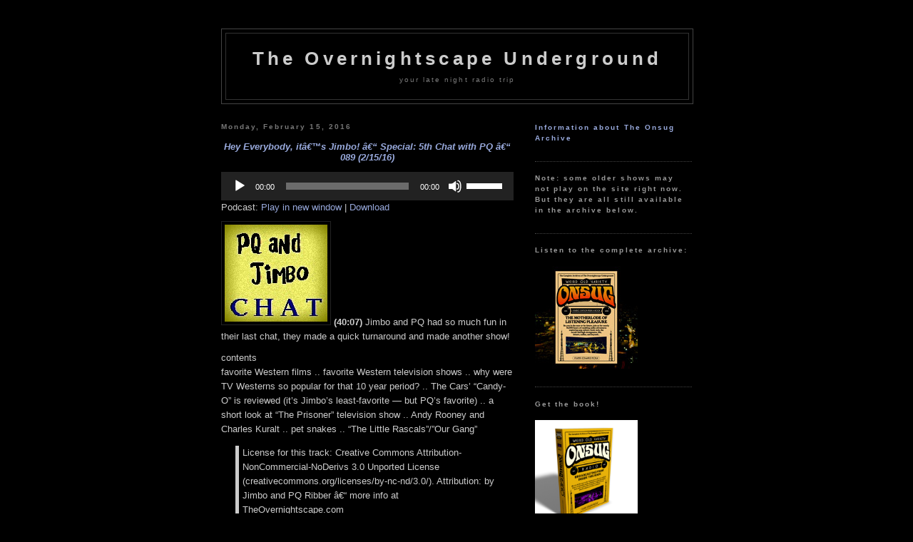

--- FILE ---
content_type: text/html; charset=UTF-8
request_url: https://onsug.com/archives/19206
body_size: 15446
content:
<!DOCTYPE html PUBLIC "-//W3C//DTD XHTML 1.0 Transitional//EN" "http://www.w3.org/TR/xhtml1/DTD/xhtml1-transitional.dtd">
<html xmlns="http://www.w3.org/1999/xhtml">

<head profile="http://gmpg.org/xfn/11">
	<meta http-equiv="Content-Type" content="text/html; charset=UTF-8" />

	<title>The Overnightscape Underground &raquo; Hey Everybody, itâ€™s Jimbo! â€“ Special: 5th Chat with PQ â€“ 089 (2/15/16)</title>

	<meta name="generator" content="WordPress 5.9.12" /> <!-- leave this for stats please -->

	<style type="text/css" media="screen">
		@import url( https://onsug.com/blog/wp-content/themes/darknight2.0/style.css );
	</style>

	<link rel="alternate" type="application/rss+xml" title="RSS 2.0" href="https://onsug.com/feed" />
	<link rel="alternate" type="text/xml" title="RSS .92" href="https://onsug.com/feed/rss" />
	<link rel="alternate" type="application/atom+xml" title="Atom 0.3" href="https://onsug.com/feed/atom" />

	<link rel="pingback" href="https://onsug.com/blog/xmlrpc.php" />
    	<link rel='archives' title='January 2026' href='https://onsug.com/archives/date/2026/01' />
	<link rel='archives' title='December 2025' href='https://onsug.com/archives/date/2025/12' />
	<link rel='archives' title='November 2025' href='https://onsug.com/archives/date/2025/11' />
	<link rel='archives' title='October 2025' href='https://onsug.com/archives/date/2025/10' />
	<link rel='archives' title='September 2025' href='https://onsug.com/archives/date/2025/09' />
	<link rel='archives' title='August 2025' href='https://onsug.com/archives/date/2025/08' />
	<link rel='archives' title='July 2025' href='https://onsug.com/archives/date/2025/07' />
	<link rel='archives' title='June 2025' href='https://onsug.com/archives/date/2025/06' />
	<link rel='archives' title='May 2025' href='https://onsug.com/archives/date/2025/05' />
	<link rel='archives' title='April 2025' href='https://onsug.com/archives/date/2025/04' />
	<link rel='archives' title='March 2025' href='https://onsug.com/archives/date/2025/03' />
	<link rel='archives' title='February 2025' href='https://onsug.com/archives/date/2025/02' />
	<link rel='archives' title='January 2025' href='https://onsug.com/archives/date/2025/01' />
	<link rel='archives' title='December 2024' href='https://onsug.com/archives/date/2024/12' />
	<link rel='archives' title='November 2024' href='https://onsug.com/archives/date/2024/11' />
	<link rel='archives' title='October 2024' href='https://onsug.com/archives/date/2024/10' />
	<link rel='archives' title='September 2024' href='https://onsug.com/archives/date/2024/09' />
	<link rel='archives' title='August 2024' href='https://onsug.com/archives/date/2024/08' />
	<link rel='archives' title='July 2024' href='https://onsug.com/archives/date/2024/07' />
	<link rel='archives' title='June 2024' href='https://onsug.com/archives/date/2024/06' />
	<link rel='archives' title='May 2024' href='https://onsug.com/archives/date/2024/05' />
	<link rel='archives' title='April 2024' href='https://onsug.com/archives/date/2024/04' />
	<link rel='archives' title='March 2024' href='https://onsug.com/archives/date/2024/03' />
	<link rel='archives' title='February 2024' href='https://onsug.com/archives/date/2024/02' />
	<link rel='archives' title='January 2024' href='https://onsug.com/archives/date/2024/01' />
	<link rel='archives' title='December 2023' href='https://onsug.com/archives/date/2023/12' />
	<link rel='archives' title='November 2023' href='https://onsug.com/archives/date/2023/11' />
	<link rel='archives' title='October 2023' href='https://onsug.com/archives/date/2023/10' />
	<link rel='archives' title='September 2023' href='https://onsug.com/archives/date/2023/09' />
	<link rel='archives' title='August 2023' href='https://onsug.com/archives/date/2023/08' />
	<link rel='archives' title='July 2023' href='https://onsug.com/archives/date/2023/07' />
	<link rel='archives' title='June 2023' href='https://onsug.com/archives/date/2023/06' />
	<link rel='archives' title='May 2023' href='https://onsug.com/archives/date/2023/05' />
	<link rel='archives' title='April 2023' href='https://onsug.com/archives/date/2023/04' />
	<link rel='archives' title='March 2023' href='https://onsug.com/archives/date/2023/03' />
	<link rel='archives' title='February 2023' href='https://onsug.com/archives/date/2023/02' />
	<link rel='archives' title='January 2023' href='https://onsug.com/archives/date/2023/01' />
	<link rel='archives' title='December 2022' href='https://onsug.com/archives/date/2022/12' />
	<link rel='archives' title='November 2022' href='https://onsug.com/archives/date/2022/11' />
	<link rel='archives' title='October 2022' href='https://onsug.com/archives/date/2022/10' />
	<link rel='archives' title='September 2022' href='https://onsug.com/archives/date/2022/09' />
	<link rel='archives' title='August 2022' href='https://onsug.com/archives/date/2022/08' />
	<link rel='archives' title='July 2022' href='https://onsug.com/archives/date/2022/07' />
	<link rel='archives' title='June 2022' href='https://onsug.com/archives/date/2022/06' />
	<link rel='archives' title='May 2022' href='https://onsug.com/archives/date/2022/05' />
	<link rel='archives' title='April 2022' href='https://onsug.com/archives/date/2022/04' />
	<link rel='archives' title='March 2022' href='https://onsug.com/archives/date/2022/03' />
	<link rel='archives' title='February 2022' href='https://onsug.com/archives/date/2022/02' />
	<link rel='archives' title='January 2022' href='https://onsug.com/archives/date/2022/01' />
	<link rel='archives' title='December 2021' href='https://onsug.com/archives/date/2021/12' />
	<link rel='archives' title='November 2021' href='https://onsug.com/archives/date/2021/11' />
	<link rel='archives' title='October 2021' href='https://onsug.com/archives/date/2021/10' />
	<link rel='archives' title='September 2021' href='https://onsug.com/archives/date/2021/09' />
	<link rel='archives' title='August 2021' href='https://onsug.com/archives/date/2021/08' />
	<link rel='archives' title='July 2021' href='https://onsug.com/archives/date/2021/07' />
	<link rel='archives' title='June 2021' href='https://onsug.com/archives/date/2021/06' />
	<link rel='archives' title='May 2021' href='https://onsug.com/archives/date/2021/05' />
	<link rel='archives' title='April 2021' href='https://onsug.com/archives/date/2021/04' />
	<link rel='archives' title='March 2021' href='https://onsug.com/archives/date/2021/03' />
	<link rel='archives' title='February 2021' href='https://onsug.com/archives/date/2021/02' />
	<link rel='archives' title='January 2021' href='https://onsug.com/archives/date/2021/01' />
	<link rel='archives' title='December 2020' href='https://onsug.com/archives/date/2020/12' />
	<link rel='archives' title='November 2020' href='https://onsug.com/archives/date/2020/11' />
	<link rel='archives' title='October 2020' href='https://onsug.com/archives/date/2020/10' />
	<link rel='archives' title='September 2020' href='https://onsug.com/archives/date/2020/09' />
	<link rel='archives' title='August 2020' href='https://onsug.com/archives/date/2020/08' />
	<link rel='archives' title='July 2020' href='https://onsug.com/archives/date/2020/07' />
	<link rel='archives' title='June 2020' href='https://onsug.com/archives/date/2020/06' />
	<link rel='archives' title='May 2020' href='https://onsug.com/archives/date/2020/05' />
	<link rel='archives' title='April 2020' href='https://onsug.com/archives/date/2020/04' />
	<link rel='archives' title='March 2020' href='https://onsug.com/archives/date/2020/03' />
	<link rel='archives' title='February 2020' href='https://onsug.com/archives/date/2020/02' />
	<link rel='archives' title='January 2020' href='https://onsug.com/archives/date/2020/01' />
	<link rel='archives' title='December 2019' href='https://onsug.com/archives/date/2019/12' />
	<link rel='archives' title='November 2019' href='https://onsug.com/archives/date/2019/11' />
	<link rel='archives' title='October 2019' href='https://onsug.com/archives/date/2019/10' />
	<link rel='archives' title='September 2019' href='https://onsug.com/archives/date/2019/09' />
	<link rel='archives' title='August 2019' href='https://onsug.com/archives/date/2019/08' />
	<link rel='archives' title='July 2019' href='https://onsug.com/archives/date/2019/07' />
	<link rel='archives' title='June 2019' href='https://onsug.com/archives/date/2019/06' />
	<link rel='archives' title='May 2019' href='https://onsug.com/archives/date/2019/05' />
	<link rel='archives' title='April 2019' href='https://onsug.com/archives/date/2019/04' />
	<link rel='archives' title='March 2019' href='https://onsug.com/archives/date/2019/03' />
	<link rel='archives' title='February 2019' href='https://onsug.com/archives/date/2019/02' />
	<link rel='archives' title='January 2019' href='https://onsug.com/archives/date/2019/01' />
	<link rel='archives' title='December 2018' href='https://onsug.com/archives/date/2018/12' />
	<link rel='archives' title='November 2018' href='https://onsug.com/archives/date/2018/11' />
	<link rel='archives' title='October 2018' href='https://onsug.com/archives/date/2018/10' />
	<link rel='archives' title='September 2018' href='https://onsug.com/archives/date/2018/09' />
	<link rel='archives' title='August 2018' href='https://onsug.com/archives/date/2018/08' />
	<link rel='archives' title='July 2018' href='https://onsug.com/archives/date/2018/07' />
	<link rel='archives' title='June 2018' href='https://onsug.com/archives/date/2018/06' />
	<link rel='archives' title='May 2018' href='https://onsug.com/archives/date/2018/05' />
	<link rel='archives' title='April 2018' href='https://onsug.com/archives/date/2018/04' />
	<link rel='archives' title='March 2018' href='https://onsug.com/archives/date/2018/03' />
	<link rel='archives' title='February 2018' href='https://onsug.com/archives/date/2018/02' />
	<link rel='archives' title='January 2018' href='https://onsug.com/archives/date/2018/01' />
	<link rel='archives' title='December 2017' href='https://onsug.com/archives/date/2017/12' />
	<link rel='archives' title='November 2017' href='https://onsug.com/archives/date/2017/11' />
	<link rel='archives' title='October 2017' href='https://onsug.com/archives/date/2017/10' />
	<link rel='archives' title='September 2017' href='https://onsug.com/archives/date/2017/09' />
	<link rel='archives' title='August 2017' href='https://onsug.com/archives/date/2017/08' />
	<link rel='archives' title='July 2017' href='https://onsug.com/archives/date/2017/07' />
	<link rel='archives' title='June 2017' href='https://onsug.com/archives/date/2017/06' />
	<link rel='archives' title='May 2017' href='https://onsug.com/archives/date/2017/05' />
	<link rel='archives' title='April 2017' href='https://onsug.com/archives/date/2017/04' />
	<link rel='archives' title='March 2017' href='https://onsug.com/archives/date/2017/03' />
	<link rel='archives' title='February 2017' href='https://onsug.com/archives/date/2017/02' />
	<link rel='archives' title='January 2017' href='https://onsug.com/archives/date/2017/01' />
	<link rel='archives' title='December 2016' href='https://onsug.com/archives/date/2016/12' />
	<link rel='archives' title='November 2016' href='https://onsug.com/archives/date/2016/11' />
	<link rel='archives' title='October 2016' href='https://onsug.com/archives/date/2016/10' />
	<link rel='archives' title='September 2016' href='https://onsug.com/archives/date/2016/09' />
	<link rel='archives' title='August 2016' href='https://onsug.com/archives/date/2016/08' />
	<link rel='archives' title='July 2016' href='https://onsug.com/archives/date/2016/07' />
	<link rel='archives' title='June 2016' href='https://onsug.com/archives/date/2016/06' />
	<link rel='archives' title='May 2016' href='https://onsug.com/archives/date/2016/05' />
	<link rel='archives' title='April 2016' href='https://onsug.com/archives/date/2016/04' />
	<link rel='archives' title='March 2016' href='https://onsug.com/archives/date/2016/03' />
	<link rel='archives' title='February 2016' href='https://onsug.com/archives/date/2016/02' />
	<link rel='archives' title='January 2016' href='https://onsug.com/archives/date/2016/01' />
	<link rel='archives' title='December 2015' href='https://onsug.com/archives/date/2015/12' />
	<link rel='archives' title='November 2015' href='https://onsug.com/archives/date/2015/11' />
	<link rel='archives' title='October 2015' href='https://onsug.com/archives/date/2015/10' />
	<link rel='archives' title='September 2015' href='https://onsug.com/archives/date/2015/09' />
	<link rel='archives' title='August 2015' href='https://onsug.com/archives/date/2015/08' />
	<link rel='archives' title='July 2015' href='https://onsug.com/archives/date/2015/07' />
	<link rel='archives' title='June 2015' href='https://onsug.com/archives/date/2015/06' />
	<link rel='archives' title='May 2015' href='https://onsug.com/archives/date/2015/05' />
	<link rel='archives' title='April 2015' href='https://onsug.com/archives/date/2015/04' />
	<link rel='archives' title='March 2015' href='https://onsug.com/archives/date/2015/03' />
	<link rel='archives' title='February 2015' href='https://onsug.com/archives/date/2015/02' />
	<link rel='archives' title='January 2015' href='https://onsug.com/archives/date/2015/01' />
	<link rel='archives' title='December 2014' href='https://onsug.com/archives/date/2014/12' />
	<link rel='archives' title='November 2014' href='https://onsug.com/archives/date/2014/11' />
	<link rel='archives' title='October 2014' href='https://onsug.com/archives/date/2014/10' />
	<link rel='archives' title='September 2014' href='https://onsug.com/archives/date/2014/09' />
	<link rel='archives' title='August 2014' href='https://onsug.com/archives/date/2014/08' />
	<link rel='archives' title='July 2014' href='https://onsug.com/archives/date/2014/07' />
	<link rel='archives' title='June 2014' href='https://onsug.com/archives/date/2014/06' />
	<link rel='archives' title='May 2014' href='https://onsug.com/archives/date/2014/05' />
	<link rel='archives' title='April 2014' href='https://onsug.com/archives/date/2014/04' />
	<link rel='archives' title='March 2014' href='https://onsug.com/archives/date/2014/03' />
	<link rel='archives' title='February 2014' href='https://onsug.com/archives/date/2014/02' />
	<link rel='archives' title='January 2014' href='https://onsug.com/archives/date/2014/01' />
	<link rel='archives' title='December 2013' href='https://onsug.com/archives/date/2013/12' />
	<link rel='archives' title='November 2013' href='https://onsug.com/archives/date/2013/11' />
	<link rel='archives' title='October 2013' href='https://onsug.com/archives/date/2013/10' />
	<link rel='archives' title='September 2013' href='https://onsug.com/archives/date/2013/09' />
	<link rel='archives' title='August 2013' href='https://onsug.com/archives/date/2013/08' />
	<link rel='archives' title='July 2013' href='https://onsug.com/archives/date/2013/07' />
	<link rel='archives' title='June 2013' href='https://onsug.com/archives/date/2013/06' />
	<link rel='archives' title='May 2013' href='https://onsug.com/archives/date/2013/05' />
	<link rel='archives' title='April 2013' href='https://onsug.com/archives/date/2013/04' />
	<link rel='archives' title='March 2013' href='https://onsug.com/archives/date/2013/03' />
	<link rel='archives' title='February 2013' href='https://onsug.com/archives/date/2013/02' />
	<link rel='archives' title='January 2013' href='https://onsug.com/archives/date/2013/01' />
	<link rel='archives' title='December 2012' href='https://onsug.com/archives/date/2012/12' />
	<link rel='archives' title='November 2012' href='https://onsug.com/archives/date/2012/11' />
	<link rel='archives' title='October 2012' href='https://onsug.com/archives/date/2012/10' />
	<link rel='archives' title='September 2012' href='https://onsug.com/archives/date/2012/09' />
	<link rel='archives' title='August 2012' href='https://onsug.com/archives/date/2012/08' />
	<link rel='archives' title='July 2012' href='https://onsug.com/archives/date/2012/07' />
	<link rel='archives' title='June 2012' href='https://onsug.com/archives/date/2012/06' />
	<link rel='archives' title='May 2012' href='https://onsug.com/archives/date/2012/05' />
	<link rel='archives' title='April 2012' href='https://onsug.com/archives/date/2012/04' />
	<link rel='archives' title='March 2012' href='https://onsug.com/archives/date/2012/03' />
	<link rel='archives' title='February 2012' href='https://onsug.com/archives/date/2012/02' />
	<link rel='archives' title='January 2012' href='https://onsug.com/archives/date/2012/01' />
	<link rel='archives' title='December 2011' href='https://onsug.com/archives/date/2011/12' />
	<link rel='archives' title='November 2011' href='https://onsug.com/archives/date/2011/11' />
	<link rel='archives' title='October 2011' href='https://onsug.com/archives/date/2011/10' />
	<link rel='archives' title='September 2011' href='https://onsug.com/archives/date/2011/09' />
	<link rel='archives' title='August 2011' href='https://onsug.com/archives/date/2011/08' />
	<link rel='archives' title='July 2011' href='https://onsug.com/archives/date/2011/07' />
	<link rel='archives' title='June 2011' href='https://onsug.com/archives/date/2011/06' />
	<link rel='archives' title='May 2011' href='https://onsug.com/archives/date/2011/05' />
	<link rel='archives' title='April 2011' href='https://onsug.com/archives/date/2011/04' />
	<link rel='archives' title='March 2011' href='https://onsug.com/archives/date/2011/03' />
	<link rel='archives' title='February 2011' href='https://onsug.com/archives/date/2011/02' />
	<link rel='archives' title='January 2011' href='https://onsug.com/archives/date/2011/01' />
	<link rel='archives' title='December 2010' href='https://onsug.com/archives/date/2010/12' />
	<link rel='archives' title='November 2010' href='https://onsug.com/archives/date/2010/11' />
	<link rel='archives' title='October 2010' href='https://onsug.com/archives/date/2010/10' />
	<link rel='archives' title='September 2010' href='https://onsug.com/archives/date/2010/09' />
	<link rel='archives' title='August 2010' href='https://onsug.com/archives/date/2010/08' />
	<link rel='archives' title='July 2010' href='https://onsug.com/archives/date/2010/07' />
	<link rel='archives' title='June 2010' href='https://onsug.com/archives/date/2010/06' />
	<link rel='archives' title='May 2010' href='https://onsug.com/archives/date/2010/05' />
	<link rel='archives' title='April 2010' href='https://onsug.com/archives/date/2010/04' />
	<link rel='archives' title='March 2010' href='https://onsug.com/archives/date/2010/03' />
	<link rel='archives' title='February 2010' href='https://onsug.com/archives/date/2010/02' />
	<link rel='archives' title='January 2010' href='https://onsug.com/archives/date/2010/01' />
	<link rel='archives' title='December 2009' href='https://onsug.com/archives/date/2009/12' />
	<link rel='archives' title='November 2009' href='https://onsug.com/archives/date/2009/11' />
	<link rel='archives' title='October 2009' href='https://onsug.com/archives/date/2009/10' />
	<link rel='archives' title='September 2009' href='https://onsug.com/archives/date/2009/09' />
	<link rel='archives' title='August 2009' href='https://onsug.com/archives/date/2009/08' />
	<link rel='archives' title='July 2009' href='https://onsug.com/archives/date/2009/07' />
	<link rel='archives' title='June 2009' href='https://onsug.com/archives/date/2009/06' />
	<link rel='archives' title='May 2009' href='https://onsug.com/archives/date/2009/05' />
	<link rel='archives' title='April 2009' href='https://onsug.com/archives/date/2009/04' />
	<link rel='archives' title='March 2009' href='https://onsug.com/archives/date/2009/03' />
	<link rel='archives' title='February 2009' href='https://onsug.com/archives/date/2009/02' />
	<link rel='archives' title='January 2009' href='https://onsug.com/archives/date/2009/01' />
	<link rel='archives' title='December 2008' href='https://onsug.com/archives/date/2008/12' />
	<link rel='archives' title='November 2008' href='https://onsug.com/archives/date/2008/11' />
	<link rel='archives' title='October 2008' href='https://onsug.com/archives/date/2008/10' />
	<link rel='archives' title='September 2008' href='https://onsug.com/archives/date/2008/09' />
	<link rel='archives' title='August 2008' href='https://onsug.com/archives/date/2008/08' />
	<link rel='archives' title='July 2008' href='https://onsug.com/archives/date/2008/07' />
	<link rel='archives' title='June 2008' href='https://onsug.com/archives/date/2008/06' />
	<link rel='archives' title='May 2008' href='https://onsug.com/archives/date/2008/05' />
	<link rel='archives' title='April 2008' href='https://onsug.com/archives/date/2008/04' />
	<link rel='archives' title='December 2007' href='https://onsug.com/archives/date/2007/12' />
		<meta name='robots' content='max-image-preview:large' />
<link rel="alternate" type="application/rss+xml" title="The Overnightscape Underground &raquo; Hey Everybody, itâ€™s Jimbo! â€“ Special: 5th Chat with PQ â€“ 089 (2/15/16) Comments Feed" href="https://onsug.com/archives/19206/feed" />
<script type="text/javascript">
window._wpemojiSettings = {"baseUrl":"https:\/\/s.w.org\/images\/core\/emoji\/13.1.0\/72x72\/","ext":".png","svgUrl":"https:\/\/s.w.org\/images\/core\/emoji\/13.1.0\/svg\/","svgExt":".svg","source":{"concatemoji":"https:\/\/onsug.com\/blog\/wp-includes\/js\/wp-emoji-release.min.js?ver=5.9.12"}};
/*! This file is auto-generated */
!function(e,a,t){var n,r,o,i=a.createElement("canvas"),p=i.getContext&&i.getContext("2d");function s(e,t){var a=String.fromCharCode;p.clearRect(0,0,i.width,i.height),p.fillText(a.apply(this,e),0,0);e=i.toDataURL();return p.clearRect(0,0,i.width,i.height),p.fillText(a.apply(this,t),0,0),e===i.toDataURL()}function c(e){var t=a.createElement("script");t.src=e,t.defer=t.type="text/javascript",a.getElementsByTagName("head")[0].appendChild(t)}for(o=Array("flag","emoji"),t.supports={everything:!0,everythingExceptFlag:!0},r=0;r<o.length;r++)t.supports[o[r]]=function(e){if(!p||!p.fillText)return!1;switch(p.textBaseline="top",p.font="600 32px Arial",e){case"flag":return s([127987,65039,8205,9895,65039],[127987,65039,8203,9895,65039])?!1:!s([55356,56826,55356,56819],[55356,56826,8203,55356,56819])&&!s([55356,57332,56128,56423,56128,56418,56128,56421,56128,56430,56128,56423,56128,56447],[55356,57332,8203,56128,56423,8203,56128,56418,8203,56128,56421,8203,56128,56430,8203,56128,56423,8203,56128,56447]);case"emoji":return!s([10084,65039,8205,55357,56613],[10084,65039,8203,55357,56613])}return!1}(o[r]),t.supports.everything=t.supports.everything&&t.supports[o[r]],"flag"!==o[r]&&(t.supports.everythingExceptFlag=t.supports.everythingExceptFlag&&t.supports[o[r]]);t.supports.everythingExceptFlag=t.supports.everythingExceptFlag&&!t.supports.flag,t.DOMReady=!1,t.readyCallback=function(){t.DOMReady=!0},t.supports.everything||(n=function(){t.readyCallback()},a.addEventListener?(a.addEventListener("DOMContentLoaded",n,!1),e.addEventListener("load",n,!1)):(e.attachEvent("onload",n),a.attachEvent("onreadystatechange",function(){"complete"===a.readyState&&t.readyCallback()})),(n=t.source||{}).concatemoji?c(n.concatemoji):n.wpemoji&&n.twemoji&&(c(n.twemoji),c(n.wpemoji)))}(window,document,window._wpemojiSettings);
</script>
<style type="text/css">
img.wp-smiley,
img.emoji {
	display: inline !important;
	border: none !important;
	box-shadow: none !important;
	height: 1em !important;
	width: 1em !important;
	margin: 0 0.07em !important;
	vertical-align: -0.1em !important;
	background: none !important;
	padding: 0 !important;
}
</style>
	<link rel='stylesheet' id='wp-block-library-css'  href='https://onsug.com/blog/wp-includes/css/dist/block-library/style.min.css?ver=5.9.12' type='text/css' media='all' />
<style id='global-styles-inline-css' type='text/css'>
body{--wp--preset--color--black: #000000;--wp--preset--color--cyan-bluish-gray: #abb8c3;--wp--preset--color--white: #ffffff;--wp--preset--color--pale-pink: #f78da7;--wp--preset--color--vivid-red: #cf2e2e;--wp--preset--color--luminous-vivid-orange: #ff6900;--wp--preset--color--luminous-vivid-amber: #fcb900;--wp--preset--color--light-green-cyan: #7bdcb5;--wp--preset--color--vivid-green-cyan: #00d084;--wp--preset--color--pale-cyan-blue: #8ed1fc;--wp--preset--color--vivid-cyan-blue: #0693e3;--wp--preset--color--vivid-purple: #9b51e0;--wp--preset--gradient--vivid-cyan-blue-to-vivid-purple: linear-gradient(135deg,rgba(6,147,227,1) 0%,rgb(155,81,224) 100%);--wp--preset--gradient--light-green-cyan-to-vivid-green-cyan: linear-gradient(135deg,rgb(122,220,180) 0%,rgb(0,208,130) 100%);--wp--preset--gradient--luminous-vivid-amber-to-luminous-vivid-orange: linear-gradient(135deg,rgba(252,185,0,1) 0%,rgba(255,105,0,1) 100%);--wp--preset--gradient--luminous-vivid-orange-to-vivid-red: linear-gradient(135deg,rgba(255,105,0,1) 0%,rgb(207,46,46) 100%);--wp--preset--gradient--very-light-gray-to-cyan-bluish-gray: linear-gradient(135deg,rgb(238,238,238) 0%,rgb(169,184,195) 100%);--wp--preset--gradient--cool-to-warm-spectrum: linear-gradient(135deg,rgb(74,234,220) 0%,rgb(151,120,209) 20%,rgb(207,42,186) 40%,rgb(238,44,130) 60%,rgb(251,105,98) 80%,rgb(254,248,76) 100%);--wp--preset--gradient--blush-light-purple: linear-gradient(135deg,rgb(255,206,236) 0%,rgb(152,150,240) 100%);--wp--preset--gradient--blush-bordeaux: linear-gradient(135deg,rgb(254,205,165) 0%,rgb(254,45,45) 50%,rgb(107,0,62) 100%);--wp--preset--gradient--luminous-dusk: linear-gradient(135deg,rgb(255,203,112) 0%,rgb(199,81,192) 50%,rgb(65,88,208) 100%);--wp--preset--gradient--pale-ocean: linear-gradient(135deg,rgb(255,245,203) 0%,rgb(182,227,212) 50%,rgb(51,167,181) 100%);--wp--preset--gradient--electric-grass: linear-gradient(135deg,rgb(202,248,128) 0%,rgb(113,206,126) 100%);--wp--preset--gradient--midnight: linear-gradient(135deg,rgb(2,3,129) 0%,rgb(40,116,252) 100%);--wp--preset--duotone--dark-grayscale: url('#wp-duotone-dark-grayscale');--wp--preset--duotone--grayscale: url('#wp-duotone-grayscale');--wp--preset--duotone--purple-yellow: url('#wp-duotone-purple-yellow');--wp--preset--duotone--blue-red: url('#wp-duotone-blue-red');--wp--preset--duotone--midnight: url('#wp-duotone-midnight');--wp--preset--duotone--magenta-yellow: url('#wp-duotone-magenta-yellow');--wp--preset--duotone--purple-green: url('#wp-duotone-purple-green');--wp--preset--duotone--blue-orange: url('#wp-duotone-blue-orange');--wp--preset--font-size--small: 13px;--wp--preset--font-size--medium: 20px;--wp--preset--font-size--large: 36px;--wp--preset--font-size--x-large: 42px;}.has-black-color{color: var(--wp--preset--color--black) !important;}.has-cyan-bluish-gray-color{color: var(--wp--preset--color--cyan-bluish-gray) !important;}.has-white-color{color: var(--wp--preset--color--white) !important;}.has-pale-pink-color{color: var(--wp--preset--color--pale-pink) !important;}.has-vivid-red-color{color: var(--wp--preset--color--vivid-red) !important;}.has-luminous-vivid-orange-color{color: var(--wp--preset--color--luminous-vivid-orange) !important;}.has-luminous-vivid-amber-color{color: var(--wp--preset--color--luminous-vivid-amber) !important;}.has-light-green-cyan-color{color: var(--wp--preset--color--light-green-cyan) !important;}.has-vivid-green-cyan-color{color: var(--wp--preset--color--vivid-green-cyan) !important;}.has-pale-cyan-blue-color{color: var(--wp--preset--color--pale-cyan-blue) !important;}.has-vivid-cyan-blue-color{color: var(--wp--preset--color--vivid-cyan-blue) !important;}.has-vivid-purple-color{color: var(--wp--preset--color--vivid-purple) !important;}.has-black-background-color{background-color: var(--wp--preset--color--black) !important;}.has-cyan-bluish-gray-background-color{background-color: var(--wp--preset--color--cyan-bluish-gray) !important;}.has-white-background-color{background-color: var(--wp--preset--color--white) !important;}.has-pale-pink-background-color{background-color: var(--wp--preset--color--pale-pink) !important;}.has-vivid-red-background-color{background-color: var(--wp--preset--color--vivid-red) !important;}.has-luminous-vivid-orange-background-color{background-color: var(--wp--preset--color--luminous-vivid-orange) !important;}.has-luminous-vivid-amber-background-color{background-color: var(--wp--preset--color--luminous-vivid-amber) !important;}.has-light-green-cyan-background-color{background-color: var(--wp--preset--color--light-green-cyan) !important;}.has-vivid-green-cyan-background-color{background-color: var(--wp--preset--color--vivid-green-cyan) !important;}.has-pale-cyan-blue-background-color{background-color: var(--wp--preset--color--pale-cyan-blue) !important;}.has-vivid-cyan-blue-background-color{background-color: var(--wp--preset--color--vivid-cyan-blue) !important;}.has-vivid-purple-background-color{background-color: var(--wp--preset--color--vivid-purple) !important;}.has-black-border-color{border-color: var(--wp--preset--color--black) !important;}.has-cyan-bluish-gray-border-color{border-color: var(--wp--preset--color--cyan-bluish-gray) !important;}.has-white-border-color{border-color: var(--wp--preset--color--white) !important;}.has-pale-pink-border-color{border-color: var(--wp--preset--color--pale-pink) !important;}.has-vivid-red-border-color{border-color: var(--wp--preset--color--vivid-red) !important;}.has-luminous-vivid-orange-border-color{border-color: var(--wp--preset--color--luminous-vivid-orange) !important;}.has-luminous-vivid-amber-border-color{border-color: var(--wp--preset--color--luminous-vivid-amber) !important;}.has-light-green-cyan-border-color{border-color: var(--wp--preset--color--light-green-cyan) !important;}.has-vivid-green-cyan-border-color{border-color: var(--wp--preset--color--vivid-green-cyan) !important;}.has-pale-cyan-blue-border-color{border-color: var(--wp--preset--color--pale-cyan-blue) !important;}.has-vivid-cyan-blue-border-color{border-color: var(--wp--preset--color--vivid-cyan-blue) !important;}.has-vivid-purple-border-color{border-color: var(--wp--preset--color--vivid-purple) !important;}.has-vivid-cyan-blue-to-vivid-purple-gradient-background{background: var(--wp--preset--gradient--vivid-cyan-blue-to-vivid-purple) !important;}.has-light-green-cyan-to-vivid-green-cyan-gradient-background{background: var(--wp--preset--gradient--light-green-cyan-to-vivid-green-cyan) !important;}.has-luminous-vivid-amber-to-luminous-vivid-orange-gradient-background{background: var(--wp--preset--gradient--luminous-vivid-amber-to-luminous-vivid-orange) !important;}.has-luminous-vivid-orange-to-vivid-red-gradient-background{background: var(--wp--preset--gradient--luminous-vivid-orange-to-vivid-red) !important;}.has-very-light-gray-to-cyan-bluish-gray-gradient-background{background: var(--wp--preset--gradient--very-light-gray-to-cyan-bluish-gray) !important;}.has-cool-to-warm-spectrum-gradient-background{background: var(--wp--preset--gradient--cool-to-warm-spectrum) !important;}.has-blush-light-purple-gradient-background{background: var(--wp--preset--gradient--blush-light-purple) !important;}.has-blush-bordeaux-gradient-background{background: var(--wp--preset--gradient--blush-bordeaux) !important;}.has-luminous-dusk-gradient-background{background: var(--wp--preset--gradient--luminous-dusk) !important;}.has-pale-ocean-gradient-background{background: var(--wp--preset--gradient--pale-ocean) !important;}.has-electric-grass-gradient-background{background: var(--wp--preset--gradient--electric-grass) !important;}.has-midnight-gradient-background{background: var(--wp--preset--gradient--midnight) !important;}.has-small-font-size{font-size: var(--wp--preset--font-size--small) !important;}.has-medium-font-size{font-size: var(--wp--preset--font-size--medium) !important;}.has-large-font-size{font-size: var(--wp--preset--font-size--large) !important;}.has-x-large-font-size{font-size: var(--wp--preset--font-size--x-large) !important;}
</style>
<link rel='stylesheet' id='af-widgets-css'  href='https://onsug.com/blog/wp-content/plugins/asgaros-forum/skin/widgets.css?ver=1.8.3' type='text/css' media='all' />
<link rel="https://api.w.org/" href="https://onsug.com/wp-json/" /><link rel="alternate" type="application/json" href="https://onsug.com/wp-json/wp/v2/posts/19206" /><link rel="EditURI" type="application/rsd+xml" title="RSD" href="https://onsug.com/blog/xmlrpc.php?rsd" />
<link rel="wlwmanifest" type="application/wlwmanifest+xml" href="https://onsug.com/blog/wp-includes/wlwmanifest.xml" /> 
<meta name="generator" content="WordPress 5.9.12" />
<link rel="canonical" href="https://onsug.com/archives/19206" />
<link rel='shortlink' href='https://onsug.com/?p=19206' />
<link rel="alternate" type="application/json+oembed" href="https://onsug.com/wp-json/oembed/1.0/embed?url=https%3A%2F%2Fonsug.com%2Farchives%2F19206" />
<link rel="alternate" type="text/xml+oembed" href="https://onsug.com/wp-json/oembed/1.0/embed?url=https%3A%2F%2Fonsug.com%2Farchives%2F19206&#038;format=xml" />

<!-- Bad Behavior 2.2.20 run time: 6.694 ms -->
<script type="text/javascript">
<!--
function bb2_addLoadEvent(func) {
	var oldonload = window.onload;
	if (typeof window.onload != 'function') {
		window.onload = func;
	} else {
		window.onload = function() {
			oldonload();
			func();
		}
	}
}

bb2_addLoadEvent(function() {
	for ( i=0; i < document.forms.length; i++ ) {
		if (document.forms[i].method == 'post') {
			var myElement = document.createElement('input');
			myElement.setAttribute('type', 'hidden');
			myElement.name = 'bb2_screener_';
			myElement.value = '1768734458 18.222.26.148';
			document.forms[i].appendChild(myElement);
		}
	}
});
// --></script>
		<script type="text/javascript"><!--
function powerpress_pinw(pinw_url){window.open(pinw_url, 'PowerPressPlayer','toolbar=0,status=0,resizable=1,width=460,height=320');	return false;}
//-->
</script>
<!-- Asgaros Forum: BEGIN -->
<!-- Asgaros Forum: END -->
</head>

<body>
<div id="rap">
<div id="top">
	<h1 id="header"><a href="https://onsug.com">The Overnightscape Underground</a></h1>
	<p id="description">your late night radio trip</p>
</div>
<div id="content">
<!-- end header -->


<h2 class="date-header">Monday, February 15, 2016</h2>
<div class="post" id="post-19206">
	<h3 class="storytitle"><a href="https://onsug.com/archives/19206" rel="bookmark" title="Hey Everybody, itâ€™s Jimbo! â€“ Special: 5th Chat with PQ â€“ 089 (2/15/16)">Hey Everybody, itâ€™s Jimbo! â€“ Special: 5th Chat with PQ â€“ 089 (2/15/16)</a></h3>

	<div class="storycontent">
		<div class="powerpress_player" id="powerpress_player_5984"><!--[if lt IE 9]><script>document.createElement('audio');</script><![endif]-->
<audio class="wp-audio-shortcode" id="audio-19206-1" preload="none" style="width: 100%;" controls="controls"><source type="audio/mpeg" src="https://media.blubrry.com/onsug/p/onsug.com/shows/Feb16/onsug_Feb16_HEIJ089.mp3?_=1" /><a href="https://media.blubrry.com/onsug/p/onsug.com/shows/Feb16/onsug_Feb16_HEIJ089.mp3">https://media.blubrry.com/onsug/p/onsug.com/shows/Feb16/onsug_Feb16_HEIJ089.mp3</a></audio></div><p class="powerpress_links powerpress_links_mp3">Podcast: <a href="https://media.blubrry.com/onsug/p/onsug.com/shows/Feb16/onsug_Feb16_HEIJ089.mp3" class="powerpress_link_pinw" target="_blank" title="Play in new window" onclick="return powerpress_pinw('https://onsug.com/?powerpress_pinw=19206-podcast');" rel="nofollow">Play in new window</a> | <a href="https://media.blubrry.com/onsug/s/onsug.com/shows/Feb16/onsug_Feb16_HEIJ089.mp3" class="powerpress_link_d" title="Download" rel="nofollow" download="onsug_Feb16_HEIJ089.mp3">Download</a></p><p><a href="https://onsug.com/blog/wp-content/uploads/2016/02/pqjimbo.jpg"><img class="alignnone size-full wp-image-19207" src="https://onsug.com/blog/wp-content/uploads/2016/02/pqjimbo.jpg" alt="pqjimbo" width="144" height="136" /></a> <strong>(40:07)</strong> Jimbo and PQ had so much fun in their last chat, they made a quick turnaround and made another show!</p>
<p>contents<br />
favorite Western films .. favorite Western television shows .. why were TV Westerns so popular for that 10 year period? .. The Cars&#8217; &#8220;Candy-O&#8221; is reviewed (it&#8217;s Jimbo&#8217;s least-favorite &#8212; but PQ&#8217;s favorite) .. a short look at &#8220;The Prisoner&#8221; television show .. Andy Rooney and Charles Kuralt .. pet snakes .. &#8220;The Little Rascals&#8221;/&#8221;Our Gang&#8221;</p>
<blockquote><p>License for this track: Creative Commons Attribution-NonCommercial-NoDerivs 3.0 Unported License (creativecommons.org/licenses/by-nc-nd/3.0/). Attribution: by Jimbo and PQ Ribber â€“ more info at TheOvernightscape.com</p></blockquote>
	</div>

	<div class="meta">posted by Jimbo at 2:41 pm filed in <a href="https://onsug.com/archives/category/feb16" rel="category tag">Feb16</a>,<a href="https://onsug.com/archives/category/jimbo" rel="category tag">Jimbo</a>,<a href="https://onsug.com/archives/category/pq" rel="category tag">PQ</a> &nbsp; </div>

	<div class="feedback">
                        <a href="https://onsug.com/archives/19206#comments">Comments (2)</a>	</div>

</div>


<h2 id="comments">2 Comments 
	<a href="#postcomment" title="Leave a comment">&raquo;</a>
</h2>

<ol id="commentlist">

	<li id="comment-687002">
	<p>My favorite Western movies:<br />
The Man Who Shot Liberty Valance<br />
The Searchers (good call, Jimbo!)<br />
True Grit (the original, although the Coen Bros. version is very good too)</p>
<p>I need to see more of them.</p>
<p>Our Gang!  It&#8217;s unfortunate that they&#8217;re not more appreciated today.  Sure, there were some racial stereotypes used sometimes, but on the other hand, Buckwheat and Farina and Sunshine Sammy Morrison were just part of the gang; they were not mistreated by the other kids on account of their ethnicity, and that&#8217;s one of the things I&#8217;ve always really liked about the Our Gang films.  If you&#8217;ve never seen the 1920s ones, the original silent ones, they&#8217;re a lot of fun.</p>
	<p><cite>Comment by Shambles Constant &#8212; February 16, 2016 @ <a href="#comment-687002">11:21 am</a></cite> </p>
	</li>

	<li id="comment-687004">
	<p>Ah a John Wayne fan!  Ya know, the original &#8220;Stagecoach&#8221; (from 1939 &#8211; which has got to be the best year ever for movies) is really a great film as well (and yes, it star John Wayne.)</p>
<p>I like the Sergio Leone &#8216;Spaghetti Westerns&#8217; to some extent and I will say that the very first scene in &#8220;Once Upon a Time in the West&#8221; is probably the greatest scene in any Western; however, I really don&#8217;t think that film is really any good after that &#8211; but that first scene &#8211; WOW WOW WOW.  I do enjoy the Eastwood Italian films but I also think they pale in comparison to the Ford and Anthony Mann (mostly Jimmy Stewart) films.  Ford was the greatest Western director bar none.  John Wayne got lucky &#8211; it was Ford&#8217;s vision and Wayne just rode the coattails  However the Wayne pictures we mentioned are all great, as was &#8220;The Shootist&#8221; &#8211; I think The Ribber mentioned that one but I might be wrong.</p>
	<p><cite>Comment by <a href='http://vicandsade.blogspot.com/' rel='external nofollow ugc' class='url'>Jimbo</a> &#8212; February 16, 2016 @ <a href="#comment-687004">11:51 am</a></cite> </p>
	</li>


</ol>


<p><a href="https://onsug.com/archives/19206/feed"><abbr title="Really Simple Syndication">RSS</abbr> feed for comments on this post.</a> 
	<a href="https://onsug.com/archives/19206/trackback" rel="trackback">TrackBack <abbr title="Uniform Resource Identifier">URI</abbr></a>
</p>

<h2 id="postcomment">Leave a comment</h2>


<form action="https://onsug.com/blog/wp-comments-post.php" method="post" id="commentform">


<p><input type="text" name="author" id="author" value="" size="22" tabindex="1" />
<label for="author"><small>Name (required)</small></label></p>

<p><input type="text" name="email" id="email" value="" size="22" tabindex="2" />
<label for="email"><small>Mail (will not be published) (required)</small></label></p>

<p><input type="text" name="url" id="url" value="" size="22" tabindex="3" />
<label for="url"><small>Website</small></label></p>


<!--<p><small><strong>XHTML:</strong> You can use these tags: &lt;a href=&quot;&quot; title=&quot;&quot;&gt; &lt;abbr title=&quot;&quot;&gt; &lt;acronym title=&quot;&quot;&gt; &lt;b&gt; &lt;blockquote cite=&quot;&quot;&gt; &lt;cite&gt; &lt;code&gt; &lt;del datetime=&quot;&quot;&gt; &lt;em&gt; &lt;i&gt; &lt;q cite=&quot;&quot;&gt; &lt;s&gt; &lt;strike&gt; &lt;strong&gt; </small></p>-->

<p><textarea name="comment" id="comment" cols="100%" rows="10" tabindex="4"></textarea></p>

<p><input name="submit" type="submit" id="submit" tabindex="5" value="Submit Comment" />
<input type="hidden" name="comment_post_ID" value="19206" />
</p>
<p style="display: none;"><input type="hidden" id="akismet_comment_nonce" name="akismet_comment_nonce" value="3eb1c3b9ba" /></p><p style="display: none;"><input type="hidden" id="ak_js" name="ak_js" value="128"/></p>
</form>





<!-- begin footer -->
</div>

<!-- begin sidebar -->
<div id="menu">

<ul>
	
<!--	<li><p style="color: red;"><a href="https://onsug.com/about-the-shows">ABOUT THE SHOWS</a></p></li> -->
	
<li><p><a href="https://onsug.com/the-onsug-archive">Information about The Onsug Archive</a></p></li>
	
	<li><p>Note: some older shows may not play on the site right now. But they are all still available in the archive below.</p></li>
	
<li><p>Listen to the complete archive:<br><br><a href="https://archive.org/details/onsugradio"><img src="https://onsug.com/room2304/Onsug_Radio_Release_Graphic_2025_144.jpg" border="0"></a></p></li>
		
<li><p>Get the book! <br><br><a href="https://onsug.com/book"><img width=144 height=144 src="https://onsug.com/room2304/Onsug_Radio_3D.jpg" border="0"></a></p></li>	
		
<li><p>Join the discussion on Discord: <a href="https://discord.gg/ex8FzNhy9S">discord.gg/ex8FzNhy9S</a></p></li>
	
<li><p>Email Frank: <a href="mailto:frank@theovernightscape.com">frank@theovernightscape.com</a></p></li>

<li><p>Subscribe to podcast feed: <a href="http://onsug.com/feed">http://onsug.com/feed</a></p></li>

<li><p><a href="http://phobos.apple.com/WebObjects/MZStore.woa/wa/viewPodcast?id=289419611">Subscribe in iTunes</a></p></li>

<li><p>Frank on <a href="http://twitter.com/FrankNora">Twitter</a></p></li>

<li><p>Frank on <a href="http://www.facebook.com/profile.php?id=672264911">Facebook</a></p></li>

<li><p><a href="http://www.facebook.com/groups/156987161034916/">The Overnightscape Facebook Group</a></p></li>

<li><p>The Overnightscape is also available by itself on its own site, <a href="http://www.theovernightscape.com/">TheOvernightscape.com</a></p></li>	

<li><p><a href="http://onsug.com/guide"><img src="http://theovernightscape.com/shows/guide.jpg" border="0"></a></p></li>

<li>Tip Jar:</li>

<form action="https://www.paypal.com/cgi-bin/webscr" method="post"> <input name="cmd" type="hidden" value="_xclick" /> <input name="business" type="hidden" value="frank@theovernightscape.com" /> <input name="item_name" type="hidden" value="The Overnightscape Tip Jar" /> <input name="no_shipping" type="hidden" value="1" /> <input name="return" type="hidden" value="http://TheOvernightscape.com" /> <input name="cancel_return" type="hidden" value="http://TheOvernightscape.com" /> <input name="cn" type="hidden" value="Thanks for contributing!" /> <input name="currency_code" type="hidden" value="USD" /> <input name="tax" type="hidden" value="0" /> <input alt="Make payments with PayPal - it's fast, free and secure!" name="submit" src="https://www.paypal.com/en_US/i/btn/x-click-but21.gif" type="image" /></form>
<li>&nbsp;</li>
	
	
	
	<li class="pagenav">Pages<ul><li class="page_item page-item-9151"><a href="https://onsug.com/5st">500 Song Trip</a></li>
<li class="page_item page-item-2"><a href="https://onsug.com/about">About</a></li>
<li class="page_item page-item-10884"><a href="https://onsug.com/ak">AK</a></li>
<li class="page_item page-item-28134"><a href="https://onsug.com/all-posts">All Posts</a></li>
<li class="page_item page-item-3366"><a href="https://onsug.com/aug10">Aug10</a></li>
<li class="page_item page-item-5719"><a href="https://onsug.com/beyond-onsug">Beyond Onsug</a></li>
<li class="page_item page-item-36226"><a href="https://onsug.com/book-old">Book-old</a></li>
<li class="page_item page-item-4792"><a href="https://onsug.com/dec10">Dec10</a></li>
<li class="page_item page-item-81"><a href="https://onsug.com/downloads">Downloads</a></li>
<li class="page_item page-item-5631"><a href="https://onsug.com/feb11">Feb11</a></li>
<li class="page_item page-item-1799"><a href="https://onsug.com/fna-page">FNA</a></li>
<li class="page_item page-item-1826"><a href="https://onsug.com/fna-list">FNA List</a></li>
<li class="page_item page-item-26664"><a href="https://onsug.com/forum">Forum</a></li>
<li class="page_item page-item-5673"><a href="https://onsug.com/important-ideas">Important Ideas</a></li>
<li class="page_item page-item-37023"><a href="https://onsug.com/the-onsug-archive">Information about The Onsug Archive</a></li>
<li class="page_item page-item-5078"><a href="https://onsug.com/jan11">Jan11</a></li>
<li class="page_item page-item-3263"><a href="https://onsug.com/jul10">Jul10</a></li>
<li class="page_item page-item-5104"><a href="https://onsug.com/lists">Lists</a></li>
<li class="page_item page-item-7279"><a href="https://onsug.com/lofi">Lo-Fi Archive</a></li>
<li class="page_item page-item-5900"><a href="https://onsug.com/mar11">Mar11</a></li>
<li class="page_item page-item-4659"><a href="https://onsug.com/nov10">Nov10</a></li>
<li class="page_item page-item-5088"><a href="https://onsug.com/np">NP</a></li>
<li class="page_item page-item-4103"><a href="https://onsug.com/oct10">Oct10</a></li>
<li class="page_item page-item-11136"><a href="https://onsug.com/osc">Other Side Cask</a></li>
<li class="page_item page-item-3805"><a href="https://onsug.com/sep10">Sep10</a></li>
<li class="page_item page-item-3871"><a href="https://onsug.com/show-list">Show List</a></li>
<li class="page_item page-item-3615"><a href="https://onsug.com/stream">Stream</a></li>
<li class="page_item page-item-11642"><a href="https://onsug.com/the-onsug">The Onsug</a></li>
<li class="page_item page-item-31592"><a href="https://onsug.com/book">The Onsug &#8211; A Radio Station Inside a Book</a></li>
<li class="page_item page-item-5486"><a href="https://onsug.com/transmission-archive">Transmission Archive</a></li>
</ul></li>	  <li id="linkcat-2" class="linkcat"><h2>Blogroll</h2>
	<ul>
<li><a href="http://wordpress.org/development/">Development Blog</a></li>
<li><a href="http://codex.wordpress.org/">Documentation</a></li>
<li><a href="http://wordpress.org/extend/plugins/">Plugins</a></li>
<li><a href="http://wordpress.org/extend/ideas/">Suggest Ideas</a></li>
<li><a href="http://wordpress.org/support/">Support Forum</a></li>
<li><a href="http://wordpress.org/extend/themes/">Themes</a></li>
<li><a href="http://planet.wordpress.org/">WordPress Planet</a></li>

	</ul>
</li>
 <li id="categories">Categories:	<ul>
		<li class="cat-item cat-item-174"><a href="https://onsug.com/archives/category/alex">Alex</a>
</li>
	<li class="cat-item cat-item-315"><a href="https://onsug.com/archives/category/americast">Americast</a>
</li>
	<li class="cat-item cat-item-48"><a href="https://onsug.com/archives/category/andykaufman">andykaufman</a>
</li>
	<li class="cat-item cat-item-45"><a href="https://onsug.com/archives/category/apr09">Apr09</a>
</li>
	<li class="cat-item cat-item-70"><a href="https://onsug.com/archives/category/apr10">Apr10</a>
</li>
	<li class="cat-item cat-item-328"><a href="https://onsug.com/archives/category/apr11">Apr11</a>
</li>
	<li class="cat-item cat-item-395"><a href="https://onsug.com/archives/category/apr12">Apr12</a>
</li>
	<li class="cat-item cat-item-418"><a href="https://onsug.com/archives/category/apr13">Apr13</a>
</li>
	<li class="cat-item cat-item-448"><a href="https://onsug.com/archives/category/apr14">Apr14</a>
</li>
	<li class="cat-item cat-item-473"><a href="https://onsug.com/archives/category/apr15">Apr15</a>
</li>
	<li class="cat-item cat-item-631"><a href="https://onsug.com/archives/category/apr16">Apr16</a>
</li>
	<li class="cat-item cat-item-713"><a href="https://onsug.com/archives/category/apr17">Apr17</a>
</li>
	<li class="cat-item cat-item-876"><a href="https://onsug.com/archives/category/apr18">Apr18</a>
</li>
	<li class="cat-item cat-item-904"><a href="https://onsug.com/archives/category/apr19">Apr19</a>
</li>
	<li class="cat-item cat-item-953"><a href="https://onsug.com/archives/category/apr20">Apr20</a>
</li>
	<li class="cat-item cat-item-1027"><a href="https://onsug.com/archives/category/apr21">Apr21</a>
</li>
	<li class="cat-item cat-item-1088"><a href="https://onsug.com/archives/category/apr22">Apr22</a>
</li>
	<li class="cat-item cat-item-1114"><a href="https://onsug.com/archives/category/apr23">Apr23</a>
</li>
	<li class="cat-item cat-item-1156"><a href="https://onsug.com/archives/category/apr24">Apr24</a>
</li>
	<li class="cat-item cat-item-1177"><a href="https://onsug.com/archives/category/apr25">Apr25</a>
</li>
	<li class="cat-item cat-item-29"><a href="https://onsug.com/archives/category/audio-field-trip">Audio Field Trip</a>
</li>
	<li class="cat-item cat-item-26"><a href="https://onsug.com/archives/category/audiobooks">audiobooks</a>
</li>
	<li class="cat-item cat-item-52"><a href="https://onsug.com/archives/category/aug09">Aug09</a>
</li>
	<li class="cat-item cat-item-92"><a href="https://onsug.com/archives/category/aug10">Aug10</a>
</li>
	<li class="cat-item cat-item-356"><a href="https://onsug.com/archives/category/aug11">Aug11</a>
</li>
	<li class="cat-item cat-item-404"><a href="https://onsug.com/archives/category/aug12">Aug12</a>
</li>
	<li class="cat-item cat-item-429"><a href="https://onsug.com/archives/category/aug13">Aug13</a>
</li>
	<li class="cat-item cat-item-451"><a href="https://onsug.com/archives/category/aug14">Aug14</a>
</li>
	<li class="cat-item cat-item-477"><a href="https://onsug.com/archives/category/aug15">Aug15</a>
</li>
	<li class="cat-item cat-item-635"><a href="https://onsug.com/archives/category/aug16">Aug16</a>
</li>
	<li class="cat-item cat-item-717"><a href="https://onsug.com/archives/category/aug17">Aug17</a>
</li>
	<li class="cat-item cat-item-880"><a href="https://onsug.com/archives/category/aug18">Aug18</a>
</li>
	<li class="cat-item cat-item-908"><a href="https://onsug.com/archives/category/aug19">Aug19</a>
</li>
	<li class="cat-item cat-item-957"><a href="https://onsug.com/archives/category/aug20">Aug20</a>
</li>
	<li class="cat-item cat-item-1031"><a href="https://onsug.com/archives/category/aug21">Aug21</a>
</li>
	<li class="cat-item cat-item-1092"><a href="https://onsug.com/archives/category/aug22">Aug22</a>
</li>
	<li class="cat-item cat-item-1118"><a href="https://onsug.com/archives/category/aug23">Aug23</a>
</li>
	<li class="cat-item cat-item-1160"><a href="https://onsug.com/archives/category/aug24">Aug24</a>
</li>
	<li class="cat-item cat-item-1181"><a href="https://onsug.com/archives/category/aug25">Aug25</a>
</li>
	<li class="cat-item cat-item-1129"><a href="https://onsug.com/archives/category/baseball">baseball</a>
</li>
	<li class="cat-item cat-item-81"><a href="https://onsug.com/archives/category/becky">Becky</a>
</li>
	<li class="cat-item cat-item-902"><a href="https://onsug.com/archives/category/bestof">BestOf</a>
</li>
	<li class="cat-item cat-item-66"><a href="https://onsug.com/archives/category/bob">Bob</a>
</li>
	<li class="cat-item cat-item-91"><a href="https://onsug.com/archives/category/bob-ambient">Bob-Ambient</a>
</li>
	<li class="cat-item cat-item-465"><a href="https://onsug.com/archives/category/brazen_gestures">Brazen_Gestures</a>
</li>
	<li class="cat-item cat-item-1075"><a href="https://onsug.com/archives/category/brencrowe">BrenCrowe</a>
</li>
	<li class="cat-item cat-item-69"><a href="https://onsug.com/archives/category/brendan">Brendan</a>
</li>
	<li class="cat-item cat-item-68"><a href="https://onsug.com/archives/category/brian">Brian</a>
</li>
	<li class="cat-item cat-item-372"><a href="https://onsug.com/archives/category/carrie">Carrie</a>
</li>
	<li class="cat-item cat-item-73"><a href="https://onsug.com/archives/category/chad">Chad</a>
</li>
	<li class="cat-item cat-item-497"><a href="https://onsug.com/archives/category/clara">Clara</a>
</li>
	<li class="cat-item cat-item-923"><a href="https://onsug.com/archives/category/coptic">Coptic</a>
</li>
	<li class="cat-item cat-item-887"><a href="https://onsug.com/archives/category/dave">Dave</a>
</li>
	<li class="cat-item cat-item-35"><a href="https://onsug.com/archives/category/days">DAYS</a>
<ul class='children'>
	<li class="cat-item cat-item-5"><a href="https://onsug.com/archives/category/days/day1">day1</a>
</li>
	<li class="cat-item cat-item-27"><a href="https://onsug.com/archives/category/days/day2">day2</a>
</li>
	<li class="cat-item cat-item-31"><a href="https://onsug.com/archives/category/days/day3">day3</a>
</li>
	<li class="cat-item cat-item-32"><a href="https://onsug.com/archives/category/days/day4">day4</a>
</li>
	<li class="cat-item cat-item-36"><a href="https://onsug.com/archives/category/days/day-5">day5</a>
</li>
</ul>
</li>
	<li class="cat-item cat-item-41"><a href="https://onsug.com/archives/category/dec08">Dec08</a>
</li>
	<li class="cat-item cat-item-60"><a href="https://onsug.com/archives/category/dec09">Dec09</a>
</li>
	<li class="cat-item cat-item-258"><a href="https://onsug.com/archives/category/dec10">Dec10</a>
</li>
	<li class="cat-item cat-item-360"><a href="https://onsug.com/archives/category/dec11">Dec11</a>
</li>
	<li class="cat-item cat-item-409"><a href="https://onsug.com/archives/category/dec12">Dec12</a>
</li>
	<li class="cat-item cat-item-433"><a href="https://onsug.com/archives/category/dec13">Dec13</a>
</li>
	<li class="cat-item cat-item-455"><a href="https://onsug.com/archives/category/dec14">Dec14</a>
</li>
	<li class="cat-item cat-item-481"><a href="https://onsug.com/archives/category/dec15">Dec15</a>
</li>
	<li class="cat-item cat-item-639"><a href="https://onsug.com/archives/category/dec16">Dec16</a>
</li>
	<li class="cat-item cat-item-721"><a href="https://onsug.com/archives/category/dec17">Dec17</a>
</li>
	<li class="cat-item cat-item-884"><a href="https://onsug.com/archives/category/dec18">Dec18</a>
</li>
	<li class="cat-item cat-item-912"><a href="https://onsug.com/archives/category/dec19">Dec19</a>
</li>
	<li class="cat-item cat-item-961"><a href="https://onsug.com/archives/category/dec20">Dec20</a>
</li>
	<li class="cat-item cat-item-1035"><a href="https://onsug.com/archives/category/dec21">Dec21</a>
</li>
	<li class="cat-item cat-item-1096"><a href="https://onsug.com/archives/category/dec22">Dec22</a>
</li>
	<li class="cat-item cat-item-1122"><a href="https://onsug.com/archives/category/dec23">Dec23</a>
</li>
	<li class="cat-item cat-item-1164"><a href="https://onsug.com/archives/category/dec24">Dec24</a>
</li>
	<li class="cat-item cat-item-1185"><a href="https://onsug.com/archives/category/dec25">Dec25</a>
</li>
	<li class="cat-item cat-item-507"><a href="https://onsug.com/archives/category/docsleaze">DocSleaze</a>
</li>
	<li class="cat-item cat-item-37"><a href="https://onsug.com/archives/category/dreams">dreams</a>
</li>
	<li class="cat-item cat-item-1167"><a href="https://onsug.com/archives/category/e-squared">E-Squared</a>
</li>
	<li class="cat-item cat-item-175"><a href="https://onsug.com/archives/category/eddie">Eddie</a>
</li>
	<li class="cat-item cat-item-1106"><a href="https://onsug.com/archives/category/eddie-central">Eddie-Central</a>
</li>
	<li class="cat-item cat-item-88"><a href="https://onsug.com/archives/category/escapist">Escapist</a>
</li>
	<li class="cat-item cat-item-56"><a href="https://onsug.com/archives/category/exitramp">ExitRamp</a>
</li>
	<li class="cat-item cat-item-24"><a href="https://onsug.com/archives/category/features">features</a>
</li>
	<li class="cat-item cat-item-43"><a href="https://onsug.com/archives/category/feb09">Feb09</a>
</li>
	<li class="cat-item cat-item-64"><a href="https://onsug.com/archives/category/feb10">Feb10</a>
</li>
	<li class="cat-item cat-item-297"><a href="https://onsug.com/archives/category/feb11">Feb11</a>
</li>
	<li class="cat-item cat-item-384"><a href="https://onsug.com/archives/category/feb12">Feb12</a>
</li>
	<li class="cat-item cat-item-411"><a href="https://onsug.com/archives/category/feb13">Feb13</a>
</li>
	<li class="cat-item cat-item-446"><a href="https://onsug.com/archives/category/feb14">Feb14</a>
</li>
	<li class="cat-item cat-item-471"><a href="https://onsug.com/archives/category/feb15">Feb15</a>
</li>
	<li class="cat-item cat-item-629"><a href="https://onsug.com/archives/category/feb16">Feb16</a>
</li>
	<li class="cat-item cat-item-711"><a href="https://onsug.com/archives/category/feb17">Feb17</a>
</li>
	<li class="cat-item cat-item-874"><a href="https://onsug.com/archives/category/feb18">Feb18</a>
</li>
	<li class="cat-item cat-item-886"><a href="https://onsug.com/archives/category/feb19">Feb19</a>
</li>
	<li class="cat-item cat-item-914"><a href="https://onsug.com/archives/category/feb20">Feb20</a>
</li>
	<li class="cat-item cat-item-963"><a href="https://onsug.com/archives/category/feb21">Feb21</a>
</li>
	<li class="cat-item cat-item-1037"><a href="https://onsug.com/archives/category/feb22">Feb22</a>
</li>
	<li class="cat-item cat-item-1098"><a href="https://onsug.com/archives/category/feb23">Feb23</a>
</li>
	<li class="cat-item cat-item-1124"><a href="https://onsug.com/archives/category/feb24">Feb24</a>
</li>
	<li class="cat-item cat-item-1166"><a href="https://onsug.com/archives/category/feb25">Feb25</a>
</li>
	<li class="cat-item cat-item-20"><a href="https://onsug.com/archives/category/film">film</a>
</li>
	<li class="cat-item cat-item-61"><a href="https://onsug.com/archives/category/fn">FN</a>
</li>
	<li class="cat-item cat-item-58"><a href="https://onsug.com/archives/category/frank">Frank</a>
</li>
	<li class="cat-item cat-item-331"><a href="https://onsug.com/archives/category/frn">FRN</a>
</li>
	<li class="cat-item cat-item-21"><a href="https://onsug.com/archives/category/fuzzy">fuzzy</a>
</li>
	<li class="cat-item cat-item-179"><a href="https://onsug.com/archives/category/geoff">Geoff</a>
</li>
	<li class="cat-item cat-item-399"><a href="https://onsug.com/archives/category/gunkcast">GunkCast</a>
</li>
	<li class="cat-item cat-item-332"><a href="https://onsug.com/archives/category/hereinheck">HereInHeck</a>
</li>
	<li class="cat-item cat-item-40"><a href="https://onsug.com/archives/category/inramble">inramble</a>
</li>
	<li class="cat-item cat-item-1147"><a href="https://onsug.com/archives/category/james">James</a>
</li>
	<li class="cat-item cat-item-42"><a href="https://onsug.com/archives/category/jan09">Jan09</a>
</li>
	<li class="cat-item cat-item-62"><a href="https://onsug.com/archives/category/jan10">Jan10</a>
</li>
	<li class="cat-item cat-item-276"><a href="https://onsug.com/archives/category/jan11">Jan11</a>
</li>
	<li class="cat-item cat-item-383"><a href="https://onsug.com/archives/category/jan12">Jan12</a>
</li>
	<li class="cat-item cat-item-410"><a href="https://onsug.com/archives/category/jan13">Jan13</a>
</li>
	<li class="cat-item cat-item-434"><a href="https://onsug.com/archives/category/jan14">Jan14</a>
</li>
	<li class="cat-item cat-item-456"><a href="https://onsug.com/archives/category/jan15">Jan15</a>
</li>
	<li class="cat-item cat-item-482"><a href="https://onsug.com/archives/category/jan16">Jan16</a>
</li>
	<li class="cat-item cat-item-640"><a href="https://onsug.com/archives/category/jan17">Jan17</a>
</li>
	<li class="cat-item cat-item-722"><a href="https://onsug.com/archives/category/jan18">Jan18</a>
</li>
	<li class="cat-item cat-item-885"><a href="https://onsug.com/archives/category/jan19">Jan19</a>
</li>
	<li class="cat-item cat-item-913"><a href="https://onsug.com/archives/category/jan20">Jan20</a>
</li>
	<li class="cat-item cat-item-962"><a href="https://onsug.com/archives/category/jan21">Jan21</a>
</li>
	<li class="cat-item cat-item-1036"><a href="https://onsug.com/archives/category/jan22">Jan22</a>
</li>
	<li class="cat-item cat-item-1097"><a href="https://onsug.com/archives/category/jan23">Jan23</a>
</li>
	<li class="cat-item cat-item-1123"><a href="https://onsug.com/archives/category/jan24">Jan24</a>
</li>
	<li class="cat-item cat-item-1165"><a href="https://onsug.com/archives/category/jan25">Jan25</a>
</li>
	<li class="cat-item cat-item-1186"><a href="https://onsug.com/archives/category/jan26">Jan26</a>
</li>
	<li class="cat-item cat-item-1086"><a href="https://onsug.com/archives/category/jean-shepherd">Jean Shepherd</a>
</li>
	<li class="cat-item cat-item-122"><a href="https://onsug.com/archives/category/jim">Jim</a>
</li>
	<li class="cat-item cat-item-494"><a href="https://onsug.com/archives/category/jimbo">Jimbo</a>
</li>
	<li class="cat-item cat-item-177"><a href="https://onsug.com/archives/category/jimsally">JimSally</a>
</li>
	<li class="cat-item cat-item-606"><a href="https://onsug.com/archives/category/joe">Joe</a>
</li>
	<li class="cat-item cat-item-915"><a href="https://onsug.com/archives/category/john">John</a>
</li>
	<li class="cat-item cat-item-50"><a href="https://onsug.com/archives/category/jul09">Jul09</a>
</li>
	<li class="cat-item cat-item-87"><a href="https://onsug.com/archives/category/jul10">Jul10</a>
</li>
	<li class="cat-item cat-item-335"><a href="https://onsug.com/archives/category/jul11">Jul11</a>
</li>
	<li class="cat-item cat-item-401"><a href="https://onsug.com/archives/category/jul12">Jul12</a>
</li>
	<li class="cat-item cat-item-428"><a href="https://onsug.com/archives/category/jul13">Jul13</a>
</li>
	<li class="cat-item cat-item-450"><a href="https://onsug.com/archives/category/jul14">Jul14</a>
</li>
	<li class="cat-item cat-item-476"><a href="https://onsug.com/archives/category/jul15">Jul15</a>
</li>
	<li class="cat-item cat-item-634"><a href="https://onsug.com/archives/category/jul16">Jul16</a>
</li>
	<li class="cat-item cat-item-716"><a href="https://onsug.com/archives/category/jul17">Jul17</a>
</li>
	<li class="cat-item cat-item-879"><a href="https://onsug.com/archives/category/jul18">Jul18</a>
</li>
	<li class="cat-item cat-item-907"><a href="https://onsug.com/archives/category/jul19">Jul19</a>
</li>
	<li class="cat-item cat-item-956"><a href="https://onsug.com/archives/category/jul20">Jul20</a>
</li>
	<li class="cat-item cat-item-1030"><a href="https://onsug.com/archives/category/jul21">Jul21</a>
</li>
	<li class="cat-item cat-item-1091"><a href="https://onsug.com/archives/category/jul22">Jul22</a>
</li>
	<li class="cat-item cat-item-1117"><a href="https://onsug.com/archives/category/jul23">Jul23</a>
</li>
	<li class="cat-item cat-item-1159"><a href="https://onsug.com/archives/category/jul24">Jul24</a>
</li>
	<li class="cat-item cat-item-1180"><a href="https://onsug.com/archives/category/jul25">Jul25</a>
</li>
	<li class="cat-item cat-item-49"><a href="https://onsug.com/archives/category/jun09">Jun09</a>
</li>
	<li class="cat-item cat-item-82"><a href="https://onsug.com/archives/category/jun10">Jun10</a>
</li>
	<li class="cat-item cat-item-334"><a href="https://onsug.com/archives/category/jun11">Jun11</a>
</li>
	<li class="cat-item cat-item-400"><a href="https://onsug.com/archives/category/jun12">Jun12</a>
</li>
	<li class="cat-item cat-item-420"><a href="https://onsug.com/archives/category/jun13">Jun13</a>
</li>
	<li class="cat-item cat-item-449"><a href="https://onsug.com/archives/category/jun14">Jun14</a>
</li>
	<li class="cat-item cat-item-475"><a href="https://onsug.com/archives/category/jun15">Jun15</a>
</li>
	<li class="cat-item cat-item-633"><a href="https://onsug.com/archives/category/jun16">Jun16</a>
</li>
	<li class="cat-item cat-item-715"><a href="https://onsug.com/archives/category/jun17">Jun17</a>
</li>
	<li class="cat-item cat-item-878"><a href="https://onsug.com/archives/category/jun18">Jun18</a>
</li>
	<li class="cat-item cat-item-906"><a href="https://onsug.com/archives/category/jun19">Jun19</a>
</li>
	<li class="cat-item cat-item-955"><a href="https://onsug.com/archives/category/jun20">Jun20</a>
</li>
	<li class="cat-item cat-item-1029"><a href="https://onsug.com/archives/category/jun21">Jun21</a>
</li>
	<li class="cat-item cat-item-1090"><a href="https://onsug.com/archives/category/jun22">Jun22</a>
</li>
	<li class="cat-item cat-item-1116"><a href="https://onsug.com/archives/category/jun23">Jun23</a>
</li>
	<li class="cat-item cat-item-1158"><a href="https://onsug.com/archives/category/jun24">Jun24</a>
</li>
	<li class="cat-item cat-item-1179"><a href="https://onsug.com/archives/category/jun25">Jun25</a>
</li>
	<li class="cat-item cat-item-72"><a href="https://onsug.com/archives/category/jwiz">JWiz</a>
</li>
	<li class="cat-item cat-item-76"><a href="https://onsug.com/archives/category/lensflaredave">Lensflaredave</a>
</li>
	<li class="cat-item cat-item-1189"><a href="https://onsug.com/archives/category/luna">Luna</a>
</li>
	<li class="cat-item cat-item-74"><a href="https://onsug.com/archives/category/manny">Manny</a>
</li>
	<li class="cat-item cat-item-44"><a href="https://onsug.com/archives/category/mar09">Mar09</a>
</li>
	<li class="cat-item cat-item-65"><a href="https://onsug.com/archives/category/mar10">Mar10</a>
</li>
	<li class="cat-item cat-item-298"><a href="https://onsug.com/archives/category/mar11">Mar11</a>
</li>
	<li class="cat-item cat-item-390"><a href="https://onsug.com/archives/category/mar12">Mar12</a>
</li>
	<li class="cat-item cat-item-417"><a href="https://onsug.com/archives/category/mar13">Mar13</a>
</li>
	<li class="cat-item cat-item-447"><a href="https://onsug.com/archives/category/mar14">Mar14</a>
</li>
	<li class="cat-item cat-item-472"><a href="https://onsug.com/archives/category/mar15">Mar15</a>
</li>
	<li class="cat-item cat-item-630"><a href="https://onsug.com/archives/category/mar16">Mar16</a>
</li>
	<li class="cat-item cat-item-712"><a href="https://onsug.com/archives/category/mar17">Mar17</a>
</li>
	<li class="cat-item cat-item-875"><a href="https://onsug.com/archives/category/mar18">Mar18</a>
</li>
	<li class="cat-item cat-item-903"><a href="https://onsug.com/archives/category/mar19">Mar19</a>
</li>
	<li class="cat-item cat-item-943"><a href="https://onsug.com/archives/category/mar20">Mar20</a>
</li>
	<li class="cat-item cat-item-1026"><a href="https://onsug.com/archives/category/mar21">Mar21</a>
</li>
	<li class="cat-item cat-item-1087"><a href="https://onsug.com/archives/category/mar22">Mar22</a>
</li>
	<li class="cat-item cat-item-1113"><a href="https://onsug.com/archives/category/mar23">Mar23</a>
</li>
	<li class="cat-item cat-item-1155"><a href="https://onsug.com/archives/category/mar24">Mar24</a>
</li>
	<li class="cat-item cat-item-1176"><a href="https://onsug.com/archives/category/mar25">Mar25</a>
</li>
	<li class="cat-item cat-item-486"><a href="https://onsug.com/archives/category/marc">Marc</a>
</li>
	<li class="cat-item cat-item-86"><a href="https://onsug.com/archives/category/mark">Mark</a>
</li>
	<li class="cat-item cat-item-1109"><a href="https://onsug.com/archives/category/maverick88">Maverick88</a>
</li>
	<li class="cat-item cat-item-47"><a href="https://onsug.com/archives/category/may09">May09</a>
</li>
	<li class="cat-item cat-item-77"><a href="https://onsug.com/archives/category/may10">May10</a>
</li>
	<li class="cat-item cat-item-333"><a href="https://onsug.com/archives/category/may11">May11</a>
</li>
	<li class="cat-item cat-item-398"><a href="https://onsug.com/archives/category/may12">May12</a>
</li>
	<li class="cat-item cat-item-419"><a href="https://onsug.com/archives/category/may13">May13</a>
</li>
	<li class="cat-item cat-item-457"><a href="https://onsug.com/archives/category/may14">May14</a>
</li>
	<li class="cat-item cat-item-474"><a href="https://onsug.com/archives/category/may15">May15</a>
</li>
	<li class="cat-item cat-item-632"><a href="https://onsug.com/archives/category/may16">May16</a>
</li>
	<li class="cat-item cat-item-714"><a href="https://onsug.com/archives/category/may17">May17</a>
</li>
	<li class="cat-item cat-item-877"><a href="https://onsug.com/archives/category/may18">May18</a>
</li>
	<li class="cat-item cat-item-905"><a href="https://onsug.com/archives/category/may19">May19</a>
</li>
	<li class="cat-item cat-item-954"><a href="https://onsug.com/archives/category/may20">May20</a>
</li>
	<li class="cat-item cat-item-1028"><a href="https://onsug.com/archives/category/may21">May21</a>
</li>
	<li class="cat-item cat-item-1089"><a href="https://onsug.com/archives/category/may22">May22</a>
</li>
	<li class="cat-item cat-item-1115"><a href="https://onsug.com/archives/category/may23">May23</a>
</li>
	<li class="cat-item cat-item-1157"><a href="https://onsug.com/archives/category/may24">May24</a>
</li>
	<li class="cat-item cat-item-1178"><a href="https://onsug.com/archives/category/may25">May25</a>
</li>
	<li class="cat-item cat-item-416"><a href="https://onsug.com/archives/category/meanderer">Meanderer</a>
</li>
	<li class="cat-item cat-item-312"><a href="https://onsug.com/archives/category/mike">Mike</a>
</li>
	<li class="cat-item cat-item-25"><a href="https://onsug.com/archives/category/movie">movie</a>
</li>
	<li class="cat-item cat-item-28"><a href="https://onsug.com/archives/category/music">music</a>
</li>
	<li class="cat-item cat-item-1046"><a href="https://onsug.com/archives/category/nate">Nate</a>
</li>
	<li class="cat-item cat-item-85"><a href="https://onsug.com/archives/category/neal">Neal</a>
</li>
	<li class="cat-item cat-item-3"><a href="https://onsug.com/archives/category/news">News</a>
</li>
	<li class="cat-item cat-item-385"><a href="https://onsug.com/archives/category/nightstation">Nightstation</a>
</li>
	<li class="cat-item cat-item-366"><a href="https://onsug.com/archives/category/nightweek">Nightweek</a>
</li>
	<li class="cat-item cat-item-178"><a href="https://onsug.com/archives/category/nika">Nika</a>
</li>
	<li class="cat-item cat-item-39"><a href="https://onsug.com/archives/category/nov08">Nov08</a>
</li>
	<li class="cat-item cat-item-57"><a href="https://onsug.com/archives/category/nov09">Nov09</a>
</li>
	<li class="cat-item cat-item-232"><a href="https://onsug.com/archives/category/nov10">Nov10</a>
</li>
	<li class="cat-item cat-item-359"><a href="https://onsug.com/archives/category/nov11">Nov11</a>
</li>
	<li class="cat-item cat-item-408"><a href="https://onsug.com/archives/category/nov12">Nov12</a>
</li>
	<li class="cat-item cat-item-432"><a href="https://onsug.com/archives/category/nov13">Nov13</a>
</li>
	<li class="cat-item cat-item-454"><a href="https://onsug.com/archives/category/nov14">Nov14</a>
</li>
	<li class="cat-item cat-item-480"><a href="https://onsug.com/archives/category/nov15">Nov15</a>
</li>
	<li class="cat-item cat-item-638"><a href="https://onsug.com/archives/category/nov16">Nov16</a>
</li>
	<li class="cat-item cat-item-720"><a href="https://onsug.com/archives/category/nov17">Nov17</a>
</li>
	<li class="cat-item cat-item-883"><a href="https://onsug.com/archives/category/nov18">Nov18</a>
</li>
	<li class="cat-item cat-item-911"><a href="https://onsug.com/archives/category/nov19">Nov19</a>
</li>
	<li class="cat-item cat-item-960"><a href="https://onsug.com/archives/category/nov20">Nov20</a>
</li>
	<li class="cat-item cat-item-1034"><a href="https://onsug.com/archives/category/nov21">Nov21</a>
</li>
	<li class="cat-item cat-item-1095"><a href="https://onsug.com/archives/category/nov22">Nov22</a>
</li>
	<li class="cat-item cat-item-1121"><a href="https://onsug.com/archives/category/nov23">Nov23</a>
</li>
	<li class="cat-item cat-item-1163"><a href="https://onsug.com/archives/category/nov24">Nov24</a>
</li>
	<li class="cat-item cat-item-1184"><a href="https://onsug.com/archives/category/nov25">Nov25</a>
</li>
	<li class="cat-item cat-item-19"><a href="https://onsug.com/archives/category/nyc">nyc</a>
</li>
	<li class="cat-item cat-item-54"><a href="https://onsug.com/archives/category/oct09">Oct09</a>
</li>
	<li class="cat-item cat-item-187"><a href="https://onsug.com/archives/category/oct10">Oct10</a>
</li>
	<li class="cat-item cat-item-358"><a href="https://onsug.com/archives/category/oct11">Oct11</a>
</li>
	<li class="cat-item cat-item-407"><a href="https://onsug.com/archives/category/oct12">Oct12</a>
</li>
	<li class="cat-item cat-item-431"><a href="https://onsug.com/archives/category/oct13">Oct13</a>
</li>
	<li class="cat-item cat-item-453"><a href="https://onsug.com/archives/category/oct14">Oct14</a>
</li>
	<li class="cat-item cat-item-479"><a href="https://onsug.com/archives/category/oct15">Oct15</a>
</li>
	<li class="cat-item cat-item-637"><a href="https://onsug.com/archives/category/oct16">Oct16</a>
</li>
	<li class="cat-item cat-item-833"><a href="https://onsug.com/archives/category/oct17">Oct17</a>
</li>
	<li class="cat-item cat-item-882"><a href="https://onsug.com/archives/category/oct18">Oct18</a>
</li>
	<li class="cat-item cat-item-910"><a href="https://onsug.com/archives/category/oct19">Oct19</a>
</li>
	<li class="cat-item cat-item-959"><a href="https://onsug.com/archives/category/oct20">Oct20</a>
</li>
	<li class="cat-item cat-item-1033"><a href="https://onsug.com/archives/category/oct21">Oct21</a>
</li>
	<li class="cat-item cat-item-1094"><a href="https://onsug.com/archives/category/oct22">Oct22</a>
</li>
	<li class="cat-item cat-item-1120"><a href="https://onsug.com/archives/category/oct23">Oct23</a>
</li>
	<li class="cat-item cat-item-1162"><a href="https://onsug.com/archives/category/oct24">Oct24</a>
</li>
	<li class="cat-item cat-item-1183"><a href="https://onsug.com/archives/category/oct25">Oct25</a>
</li>
	<li class="cat-item cat-item-80"><a href="https://onsug.com/archives/category/oldcassettes">OldCassettes</a>
</li>
	<li class="cat-item cat-item-90"><a href="https://onsug.com/archives/category/oldnews">OldNews</a>
</li>
	<li class="cat-item cat-item-10"><a href="https://onsug.com/archives/category/ons">ons</a>
</li>
	<li class="cat-item cat-item-1154"><a href="https://onsug.com/archives/category/onsugradio">OnsugRadio</a>
</li>
	<li class="cat-item cat-item-259"><a href="https://onsug.com/archives/category/overnightscapecentral">OvernightscapeCentral</a>
</li>
	<li class="cat-item cat-item-413"><a href="https://onsug.com/archives/category/paunchstevenson">PaunchStevenson</a>
</li>
	<li class="cat-item cat-item-173"><a href="https://onsug.com/archives/category/peter">Peter</a>
</li>
	<li class="cat-item cat-item-282"><a href="https://onsug.com/archives/category/pinball">Pinball</a>
</li>
	<li class="cat-item cat-item-22"><a href="https://onsug.com/archives/category/place-sounds">Place Sounds</a>
</li>
	<li class="cat-item cat-item-78"><a href="https://onsug.com/archives/category/polarlion">PolarLion</a>
</li>
	<li class="cat-item cat-item-415"><a href="https://onsug.com/archives/category/pop_culture_qd">pop_culture_qd</a>
</li>
	<li class="cat-item cat-item-83"><a href="https://onsug.com/archives/category/pq">PQ</a>
</li>
	<li class="cat-item cat-item-322"><a href="https://onsug.com/archives/category/prepcast">Prepcast</a>
</li>
	<li class="cat-item cat-item-1190"><a href="https://onsug.com/archives/category/q">Q</a>
</li>
	<li class="cat-item cat-item-55"><a href="https://onsug.com/archives/category/rambling">rambling</a>
</li>
	<li class="cat-item cat-item-34"><a href="https://onsug.com/archives/category/rampler">rampler</a>
</li>
	<li class="cat-item cat-item-79"><a href="https://onsug.com/archives/category/ramplers">ramplers</a>
</li>
	<li class="cat-item cat-item-1175"><a href="https://onsug.com/archives/category/randy">Randy</a>
</li>
	<li class="cat-item cat-item-38"><a href="https://onsug.com/archives/category/reviews">reviews</a>
</li>
	<li class="cat-item cat-item-75"><a href="https://onsug.com/archives/category/rich">Rich</a>
</li>
	<li class="cat-item cat-item-84"><a href="https://onsug.com/archives/category/rob">Rob</a>
</li>
	<li class="cat-item cat-item-496"><a href="https://onsug.com/archives/category/ruben">Ruben</a>
</li>
	<li class="cat-item cat-item-71"><a href="https://onsug.com/archives/category/sarje">Sarje</a>
</li>
	<li class="cat-item cat-item-402"><a href="https://onsug.com/archives/category/scottlo">scottlo</a>
</li>
	<li class="cat-item cat-item-53"><a href="https://onsug.com/archives/category/sep09">Sep09</a>
</li>
	<li class="cat-item cat-item-161"><a href="https://onsug.com/archives/category/sep10">Sep10</a>
</li>
	<li class="cat-item cat-item-357"><a href="https://onsug.com/archives/category/sep11">Sep11</a>
</li>
	<li class="cat-item cat-item-406"><a href="https://onsug.com/archives/category/sep12">Sep12</a>
</li>
	<li class="cat-item cat-item-430"><a href="https://onsug.com/archives/category/sep13">Sep13</a>
</li>
	<li class="cat-item cat-item-452"><a href="https://onsug.com/archives/category/sep14">Sep14</a>
</li>
	<li class="cat-item cat-item-478"><a href="https://onsug.com/archives/category/sep15">Sep15</a>
</li>
	<li class="cat-item cat-item-636"><a href="https://onsug.com/archives/category/sep16">Sep16</a>
</li>
	<li class="cat-item cat-item-718"><a href="https://onsug.com/archives/category/sep17">Sep17</a>
</li>
	<li class="cat-item cat-item-881"><a href="https://onsug.com/archives/category/sep18">Sep18</a>
</li>
	<li class="cat-item cat-item-909"><a href="https://onsug.com/archives/category/sep19">Sep19</a>
</li>
	<li class="cat-item cat-item-958"><a href="https://onsug.com/archives/category/sep20">Sep20</a>
</li>
	<li class="cat-item cat-item-1032"><a href="https://onsug.com/archives/category/sep21">Sep21</a>
</li>
	<li class="cat-item cat-item-1093"><a href="https://onsug.com/archives/category/sep22">Sep22</a>
</li>
	<li class="cat-item cat-item-1119"><a href="https://onsug.com/archives/category/sep23">Sep23</a>
</li>
	<li class="cat-item cat-item-1161"><a href="https://onsug.com/archives/category/sep24">Sep24</a>
</li>
	<li class="cat-item cat-item-1182"><a href="https://onsug.com/archives/category/sep25">Sep25</a>
</li>
	<li class="cat-item cat-item-63"><a href="https://onsug.com/archives/category/severerepairuniverse">SevereRepairUniverse</a>
</li>
	<li class="cat-item cat-item-374"><a href="https://onsug.com/archives/category/shambles">Shambles</a>
</li>
	<li class="cat-item cat-item-263"><a href="https://onsug.com/archives/category/simon">Simon</a>
</li>
	<li class="cat-item cat-item-6"><a href="https://onsug.com/archives/category/song">song</a>
</li>
	<li class="cat-item cat-item-59"><a href="https://onsug.com/archives/category/studio">Studio</a>
</li>
	<li class="cat-item cat-item-483"><a href="https://onsug.com/archives/category/thenightpool">TheNightPool</a>
</li>
	<li class="cat-item cat-item-33"><a href="https://onsug.com/archives/category/tmer">TMER</a>
</li>
	<li class="cat-item cat-item-30"><a href="https://onsug.com/archives/category/tv">TV</a>
</li>
	<li class="cat-item cat-item-4"><a href="https://onsug.com/archives/category/ug">ug</a>
</li>
	<li class="cat-item cat-item-1"><a href="https://onsug.com/archives/category/uncategorized">Uncategorized</a>
</li>
	<li class="cat-item cat-item-1020"><a href="https://onsug.com/archives/category/vic-and-sade">Vic and Sade</a>
</li>
	<li class="cat-item cat-item-46"><a href="https://onsug.com/archives/category/video">video</a>
</li>
	<li class="cat-item cat-item-23"><a href="https://onsug.com/archives/category/video-kids-85">Video Kids 85</a>
</li>
	<li class="cat-item cat-item-364"><a href="https://onsug.com/archives/category/waffles">Waffles</a>
</li>
	<li class="cat-item cat-item-67"><a href="https://onsug.com/archives/category/wayne">Wayne</a>
</li>
	<li class="cat-item cat-item-176"><a href="https://onsug.com/archives/category/wes">Wes</a>
</li>
	<li class="cat-item cat-item-51"><a href="https://onsug.com/archives/category/wfmu">WFMU</a>
</li>
	</ul>
 </li>
 <li id="search">
   <label for="s">Search:</label>
   <form id="searchform" method="get" action="/index.php">
	<div>
		<input type="text" name="s" id="s" size="15" /><br />
		<input type="submit" value="Search" />
	</div>
	</form>
 </li>
 <li id="archives">Archives: 	<ul>
	 	<li><a href='https://onsug.com/archives/date/2026/01'>January 2026</a></li>
	<li><a href='https://onsug.com/archives/date/2025/12'>December 2025</a></li>
	<li><a href='https://onsug.com/archives/date/2025/11'>November 2025</a></li>
	<li><a href='https://onsug.com/archives/date/2025/10'>October 2025</a></li>
	<li><a href='https://onsug.com/archives/date/2025/09'>September 2025</a></li>
	<li><a href='https://onsug.com/archives/date/2025/08'>August 2025</a></li>
	<li><a href='https://onsug.com/archives/date/2025/07'>July 2025</a></li>
	<li><a href='https://onsug.com/archives/date/2025/06'>June 2025</a></li>
	<li><a href='https://onsug.com/archives/date/2025/05'>May 2025</a></li>
	<li><a href='https://onsug.com/archives/date/2025/04'>April 2025</a></li>
	<li><a href='https://onsug.com/archives/date/2025/03'>March 2025</a></li>
	<li><a href='https://onsug.com/archives/date/2025/02'>February 2025</a></li>
	<li><a href='https://onsug.com/archives/date/2025/01'>January 2025</a></li>
	<li><a href='https://onsug.com/archives/date/2024/12'>December 2024</a></li>
	<li><a href='https://onsug.com/archives/date/2024/11'>November 2024</a></li>
	<li><a href='https://onsug.com/archives/date/2024/10'>October 2024</a></li>
	<li><a href='https://onsug.com/archives/date/2024/09'>September 2024</a></li>
	<li><a href='https://onsug.com/archives/date/2024/08'>August 2024</a></li>
	<li><a href='https://onsug.com/archives/date/2024/07'>July 2024</a></li>
	<li><a href='https://onsug.com/archives/date/2024/06'>June 2024</a></li>
	<li><a href='https://onsug.com/archives/date/2024/05'>May 2024</a></li>
	<li><a href='https://onsug.com/archives/date/2024/04'>April 2024</a></li>
	<li><a href='https://onsug.com/archives/date/2024/03'>March 2024</a></li>
	<li><a href='https://onsug.com/archives/date/2024/02'>February 2024</a></li>
	<li><a href='https://onsug.com/archives/date/2024/01'>January 2024</a></li>
	<li><a href='https://onsug.com/archives/date/2023/12'>December 2023</a></li>
	<li><a href='https://onsug.com/archives/date/2023/11'>November 2023</a></li>
	<li><a href='https://onsug.com/archives/date/2023/10'>October 2023</a></li>
	<li><a href='https://onsug.com/archives/date/2023/09'>September 2023</a></li>
	<li><a href='https://onsug.com/archives/date/2023/08'>August 2023</a></li>
	<li><a href='https://onsug.com/archives/date/2023/07'>July 2023</a></li>
	<li><a href='https://onsug.com/archives/date/2023/06'>June 2023</a></li>
	<li><a href='https://onsug.com/archives/date/2023/05'>May 2023</a></li>
	<li><a href='https://onsug.com/archives/date/2023/04'>April 2023</a></li>
	<li><a href='https://onsug.com/archives/date/2023/03'>March 2023</a></li>
	<li><a href='https://onsug.com/archives/date/2023/02'>February 2023</a></li>
	<li><a href='https://onsug.com/archives/date/2023/01'>January 2023</a></li>
	<li><a href='https://onsug.com/archives/date/2022/12'>December 2022</a></li>
	<li><a href='https://onsug.com/archives/date/2022/11'>November 2022</a></li>
	<li><a href='https://onsug.com/archives/date/2022/10'>October 2022</a></li>
	<li><a href='https://onsug.com/archives/date/2022/09'>September 2022</a></li>
	<li><a href='https://onsug.com/archives/date/2022/08'>August 2022</a></li>
	<li><a href='https://onsug.com/archives/date/2022/07'>July 2022</a></li>
	<li><a href='https://onsug.com/archives/date/2022/06'>June 2022</a></li>
	<li><a href='https://onsug.com/archives/date/2022/05'>May 2022</a></li>
	<li><a href='https://onsug.com/archives/date/2022/04'>April 2022</a></li>
	<li><a href='https://onsug.com/archives/date/2022/03'>March 2022</a></li>
	<li><a href='https://onsug.com/archives/date/2022/02'>February 2022</a></li>
	<li><a href='https://onsug.com/archives/date/2022/01'>January 2022</a></li>
	<li><a href='https://onsug.com/archives/date/2021/12'>December 2021</a></li>
	<li><a href='https://onsug.com/archives/date/2021/11'>November 2021</a></li>
	<li><a href='https://onsug.com/archives/date/2021/10'>October 2021</a></li>
	<li><a href='https://onsug.com/archives/date/2021/09'>September 2021</a></li>
	<li><a href='https://onsug.com/archives/date/2021/08'>August 2021</a></li>
	<li><a href='https://onsug.com/archives/date/2021/07'>July 2021</a></li>
	<li><a href='https://onsug.com/archives/date/2021/06'>June 2021</a></li>
	<li><a href='https://onsug.com/archives/date/2021/05'>May 2021</a></li>
	<li><a href='https://onsug.com/archives/date/2021/04'>April 2021</a></li>
	<li><a href='https://onsug.com/archives/date/2021/03'>March 2021</a></li>
	<li><a href='https://onsug.com/archives/date/2021/02'>February 2021</a></li>
	<li><a href='https://onsug.com/archives/date/2021/01'>January 2021</a></li>
	<li><a href='https://onsug.com/archives/date/2020/12'>December 2020</a></li>
	<li><a href='https://onsug.com/archives/date/2020/11'>November 2020</a></li>
	<li><a href='https://onsug.com/archives/date/2020/10'>October 2020</a></li>
	<li><a href='https://onsug.com/archives/date/2020/09'>September 2020</a></li>
	<li><a href='https://onsug.com/archives/date/2020/08'>August 2020</a></li>
	<li><a href='https://onsug.com/archives/date/2020/07'>July 2020</a></li>
	<li><a href='https://onsug.com/archives/date/2020/06'>June 2020</a></li>
	<li><a href='https://onsug.com/archives/date/2020/05'>May 2020</a></li>
	<li><a href='https://onsug.com/archives/date/2020/04'>April 2020</a></li>
	<li><a href='https://onsug.com/archives/date/2020/03'>March 2020</a></li>
	<li><a href='https://onsug.com/archives/date/2020/02'>February 2020</a></li>
	<li><a href='https://onsug.com/archives/date/2020/01'>January 2020</a></li>
	<li><a href='https://onsug.com/archives/date/2019/12'>December 2019</a></li>
	<li><a href='https://onsug.com/archives/date/2019/11'>November 2019</a></li>
	<li><a href='https://onsug.com/archives/date/2019/10'>October 2019</a></li>
	<li><a href='https://onsug.com/archives/date/2019/09'>September 2019</a></li>
	<li><a href='https://onsug.com/archives/date/2019/08'>August 2019</a></li>
	<li><a href='https://onsug.com/archives/date/2019/07'>July 2019</a></li>
	<li><a href='https://onsug.com/archives/date/2019/06'>June 2019</a></li>
	<li><a href='https://onsug.com/archives/date/2019/05'>May 2019</a></li>
	<li><a href='https://onsug.com/archives/date/2019/04'>April 2019</a></li>
	<li><a href='https://onsug.com/archives/date/2019/03'>March 2019</a></li>
	<li><a href='https://onsug.com/archives/date/2019/02'>February 2019</a></li>
	<li><a href='https://onsug.com/archives/date/2019/01'>January 2019</a></li>
	<li><a href='https://onsug.com/archives/date/2018/12'>December 2018</a></li>
	<li><a href='https://onsug.com/archives/date/2018/11'>November 2018</a></li>
	<li><a href='https://onsug.com/archives/date/2018/10'>October 2018</a></li>
	<li><a href='https://onsug.com/archives/date/2018/09'>September 2018</a></li>
	<li><a href='https://onsug.com/archives/date/2018/08'>August 2018</a></li>
	<li><a href='https://onsug.com/archives/date/2018/07'>July 2018</a></li>
	<li><a href='https://onsug.com/archives/date/2018/06'>June 2018</a></li>
	<li><a href='https://onsug.com/archives/date/2018/05'>May 2018</a></li>
	<li><a href='https://onsug.com/archives/date/2018/04'>April 2018</a></li>
	<li><a href='https://onsug.com/archives/date/2018/03'>March 2018</a></li>
	<li><a href='https://onsug.com/archives/date/2018/02'>February 2018</a></li>
	<li><a href='https://onsug.com/archives/date/2018/01'>January 2018</a></li>
	<li><a href='https://onsug.com/archives/date/2017/12'>December 2017</a></li>
	<li><a href='https://onsug.com/archives/date/2017/11'>November 2017</a></li>
	<li><a href='https://onsug.com/archives/date/2017/10'>October 2017</a></li>
	<li><a href='https://onsug.com/archives/date/2017/09'>September 2017</a></li>
	<li><a href='https://onsug.com/archives/date/2017/08'>August 2017</a></li>
	<li><a href='https://onsug.com/archives/date/2017/07'>July 2017</a></li>
	<li><a href='https://onsug.com/archives/date/2017/06'>June 2017</a></li>
	<li><a href='https://onsug.com/archives/date/2017/05'>May 2017</a></li>
	<li><a href='https://onsug.com/archives/date/2017/04'>April 2017</a></li>
	<li><a href='https://onsug.com/archives/date/2017/03'>March 2017</a></li>
	<li><a href='https://onsug.com/archives/date/2017/02'>February 2017</a></li>
	<li><a href='https://onsug.com/archives/date/2017/01'>January 2017</a></li>
	<li><a href='https://onsug.com/archives/date/2016/12'>December 2016</a></li>
	<li><a href='https://onsug.com/archives/date/2016/11'>November 2016</a></li>
	<li><a href='https://onsug.com/archives/date/2016/10'>October 2016</a></li>
	<li><a href='https://onsug.com/archives/date/2016/09'>September 2016</a></li>
	<li><a href='https://onsug.com/archives/date/2016/08'>August 2016</a></li>
	<li><a href='https://onsug.com/archives/date/2016/07'>July 2016</a></li>
	<li><a href='https://onsug.com/archives/date/2016/06'>June 2016</a></li>
	<li><a href='https://onsug.com/archives/date/2016/05'>May 2016</a></li>
	<li><a href='https://onsug.com/archives/date/2016/04'>April 2016</a></li>
	<li><a href='https://onsug.com/archives/date/2016/03'>March 2016</a></li>
	<li><a href='https://onsug.com/archives/date/2016/02'>February 2016</a></li>
	<li><a href='https://onsug.com/archives/date/2016/01'>January 2016</a></li>
	<li><a href='https://onsug.com/archives/date/2015/12'>December 2015</a></li>
	<li><a href='https://onsug.com/archives/date/2015/11'>November 2015</a></li>
	<li><a href='https://onsug.com/archives/date/2015/10'>October 2015</a></li>
	<li><a href='https://onsug.com/archives/date/2015/09'>September 2015</a></li>
	<li><a href='https://onsug.com/archives/date/2015/08'>August 2015</a></li>
	<li><a href='https://onsug.com/archives/date/2015/07'>July 2015</a></li>
	<li><a href='https://onsug.com/archives/date/2015/06'>June 2015</a></li>
	<li><a href='https://onsug.com/archives/date/2015/05'>May 2015</a></li>
	<li><a href='https://onsug.com/archives/date/2015/04'>April 2015</a></li>
	<li><a href='https://onsug.com/archives/date/2015/03'>March 2015</a></li>
	<li><a href='https://onsug.com/archives/date/2015/02'>February 2015</a></li>
	<li><a href='https://onsug.com/archives/date/2015/01'>January 2015</a></li>
	<li><a href='https://onsug.com/archives/date/2014/12'>December 2014</a></li>
	<li><a href='https://onsug.com/archives/date/2014/11'>November 2014</a></li>
	<li><a href='https://onsug.com/archives/date/2014/10'>October 2014</a></li>
	<li><a href='https://onsug.com/archives/date/2014/09'>September 2014</a></li>
	<li><a href='https://onsug.com/archives/date/2014/08'>August 2014</a></li>
	<li><a href='https://onsug.com/archives/date/2014/07'>July 2014</a></li>
	<li><a href='https://onsug.com/archives/date/2014/06'>June 2014</a></li>
	<li><a href='https://onsug.com/archives/date/2014/05'>May 2014</a></li>
	<li><a href='https://onsug.com/archives/date/2014/04'>April 2014</a></li>
	<li><a href='https://onsug.com/archives/date/2014/03'>March 2014</a></li>
	<li><a href='https://onsug.com/archives/date/2014/02'>February 2014</a></li>
	<li><a href='https://onsug.com/archives/date/2014/01'>January 2014</a></li>
	<li><a href='https://onsug.com/archives/date/2013/12'>December 2013</a></li>
	<li><a href='https://onsug.com/archives/date/2013/11'>November 2013</a></li>
	<li><a href='https://onsug.com/archives/date/2013/10'>October 2013</a></li>
	<li><a href='https://onsug.com/archives/date/2013/09'>September 2013</a></li>
	<li><a href='https://onsug.com/archives/date/2013/08'>August 2013</a></li>
	<li><a href='https://onsug.com/archives/date/2013/07'>July 2013</a></li>
	<li><a href='https://onsug.com/archives/date/2013/06'>June 2013</a></li>
	<li><a href='https://onsug.com/archives/date/2013/05'>May 2013</a></li>
	<li><a href='https://onsug.com/archives/date/2013/04'>April 2013</a></li>
	<li><a href='https://onsug.com/archives/date/2013/03'>March 2013</a></li>
	<li><a href='https://onsug.com/archives/date/2013/02'>February 2013</a></li>
	<li><a href='https://onsug.com/archives/date/2013/01'>January 2013</a></li>
	<li><a href='https://onsug.com/archives/date/2012/12'>December 2012</a></li>
	<li><a href='https://onsug.com/archives/date/2012/11'>November 2012</a></li>
	<li><a href='https://onsug.com/archives/date/2012/10'>October 2012</a></li>
	<li><a href='https://onsug.com/archives/date/2012/09'>September 2012</a></li>
	<li><a href='https://onsug.com/archives/date/2012/08'>August 2012</a></li>
	<li><a href='https://onsug.com/archives/date/2012/07'>July 2012</a></li>
	<li><a href='https://onsug.com/archives/date/2012/06'>June 2012</a></li>
	<li><a href='https://onsug.com/archives/date/2012/05'>May 2012</a></li>
	<li><a href='https://onsug.com/archives/date/2012/04'>April 2012</a></li>
	<li><a href='https://onsug.com/archives/date/2012/03'>March 2012</a></li>
	<li><a href='https://onsug.com/archives/date/2012/02'>February 2012</a></li>
	<li><a href='https://onsug.com/archives/date/2012/01'>January 2012</a></li>
	<li><a href='https://onsug.com/archives/date/2011/12'>December 2011</a></li>
	<li><a href='https://onsug.com/archives/date/2011/11'>November 2011</a></li>
	<li><a href='https://onsug.com/archives/date/2011/10'>October 2011</a></li>
	<li><a href='https://onsug.com/archives/date/2011/09'>September 2011</a></li>
	<li><a href='https://onsug.com/archives/date/2011/08'>August 2011</a></li>
	<li><a href='https://onsug.com/archives/date/2011/07'>July 2011</a></li>
	<li><a href='https://onsug.com/archives/date/2011/06'>June 2011</a></li>
	<li><a href='https://onsug.com/archives/date/2011/05'>May 2011</a></li>
	<li><a href='https://onsug.com/archives/date/2011/04'>April 2011</a></li>
	<li><a href='https://onsug.com/archives/date/2011/03'>March 2011</a></li>
	<li><a href='https://onsug.com/archives/date/2011/02'>February 2011</a></li>
	<li><a href='https://onsug.com/archives/date/2011/01'>January 2011</a></li>
	<li><a href='https://onsug.com/archives/date/2010/12'>December 2010</a></li>
	<li><a href='https://onsug.com/archives/date/2010/11'>November 2010</a></li>
	<li><a href='https://onsug.com/archives/date/2010/10'>October 2010</a></li>
	<li><a href='https://onsug.com/archives/date/2010/09'>September 2010</a></li>
	<li><a href='https://onsug.com/archives/date/2010/08'>August 2010</a></li>
	<li><a href='https://onsug.com/archives/date/2010/07'>July 2010</a></li>
	<li><a href='https://onsug.com/archives/date/2010/06'>June 2010</a></li>
	<li><a href='https://onsug.com/archives/date/2010/05'>May 2010</a></li>
	<li><a href='https://onsug.com/archives/date/2010/04'>April 2010</a></li>
	<li><a href='https://onsug.com/archives/date/2010/03'>March 2010</a></li>
	<li><a href='https://onsug.com/archives/date/2010/02'>February 2010</a></li>
	<li><a href='https://onsug.com/archives/date/2010/01'>January 2010</a></li>
	<li><a href='https://onsug.com/archives/date/2009/12'>December 2009</a></li>
	<li><a href='https://onsug.com/archives/date/2009/11'>November 2009</a></li>
	<li><a href='https://onsug.com/archives/date/2009/10'>October 2009</a></li>
	<li><a href='https://onsug.com/archives/date/2009/09'>September 2009</a></li>
	<li><a href='https://onsug.com/archives/date/2009/08'>August 2009</a></li>
	<li><a href='https://onsug.com/archives/date/2009/07'>July 2009</a></li>
	<li><a href='https://onsug.com/archives/date/2009/06'>June 2009</a></li>
	<li><a href='https://onsug.com/archives/date/2009/05'>May 2009</a></li>
	<li><a href='https://onsug.com/archives/date/2009/04'>April 2009</a></li>
	<li><a href='https://onsug.com/archives/date/2009/03'>March 2009</a></li>
	<li><a href='https://onsug.com/archives/date/2009/02'>February 2009</a></li>
	<li><a href='https://onsug.com/archives/date/2009/01'>January 2009</a></li>
	<li><a href='https://onsug.com/archives/date/2008/12'>December 2008</a></li>
	<li><a href='https://onsug.com/archives/date/2008/11'>November 2008</a></li>
	<li><a href='https://onsug.com/archives/date/2008/10'>October 2008</a></li>
	<li><a href='https://onsug.com/archives/date/2008/09'>September 2008</a></li>
	<li><a href='https://onsug.com/archives/date/2008/08'>August 2008</a></li>
	<li><a href='https://onsug.com/archives/date/2008/07'>July 2008</a></li>
	<li><a href='https://onsug.com/archives/date/2008/06'>June 2008</a></li>
	<li><a href='https://onsug.com/archives/date/2008/05'>May 2008</a></li>
	<li><a href='https://onsug.com/archives/date/2008/04'>April 2008</a></li>
	<li><a href='https://onsug.com/archives/date/2007/12'>December 2007</a></li>
 	</ul>
 </li>
 <li id="meta">Meta: 	<ul>
				<li><a href="https://onsug.com/blog/wp-login.php">Log in</a></li>
		<li><a href="feed:https://onsug.com/feed" title="Syndicate this site using RSS"><abbr title="Really Simple Syndication">RSS</abbr></a></li>
		<li><a href="feed:https://onsug.com/comments/feed" title="The latest comments to all posts in RSS">Comments <abbr title="Really Simple Syndication">RSS</abbr></a></li>
		<li><a href="http://validator.w3.org/check/referer" title="This page validates as XHTML 1.0 Transitional">Valid <abbr title="eXtensible HyperText Markup Language">XHTML</abbr></a></li>
		<li><a href="http://gmpg.org/xfn/"><abbr title="XHTML Friends Network">XFN</abbr></a></li>
		<li><a href="http://wordpress.org/" title="Powered by WordPress, state-of-the-art semantic personal publishing platform."><abbr title="WordPress">WP</abbr></a></li>
			</ul>
 </li>

</ul>

</div>
<!-- end sidebar -->

<p class="credit"><!--29 queries. 0.142 seconds. --> <cite>Powered by <a href='http://wordpress.org/' title='Powered by WordPress, state-of-the-art semantic personal publishing platform.'><strong>WordPress</strong></a></cite></p>

</div>

<link rel='stylesheet' id='mediaelement-css'  href='https://onsug.com/blog/wp-includes/js/mediaelement/mediaelementplayer-legacy.min.css?ver=4.2.16' type='text/css' media='all' />
<link rel='stylesheet' id='wp-mediaelement-css'  href='https://onsug.com/blog/wp-includes/js/mediaelement/wp-mediaelement.min.css?ver=5.9.12' type='text/css' media='all' />
<script type='text/javascript' src='https://onsug.com/blog/wp-content/plugins/powerpress/player.min.js?ver=5.9.12' id='powerpress-player-js'></script>
<script type='text/javascript' src='https://onsug.com/blog/wp-includes/js/jquery/jquery.min.js?ver=3.6.0' id='jquery-core-js'></script>
<script type='text/javascript' src='https://onsug.com/blog/wp-includes/js/jquery/jquery-migrate.min.js?ver=3.3.2' id='jquery-migrate-js'></script>
<script type='text/javascript' id='mediaelement-core-js-before'>
var mejsL10n = {"language":"en","strings":{"mejs.download-file":"Download File","mejs.install-flash":"You are using a browser that does not have Flash player enabled or installed. Please turn on your Flash player plugin or download the latest version from https:\/\/get.adobe.com\/flashplayer\/","mejs.fullscreen":"Fullscreen","mejs.play":"Play","mejs.pause":"Pause","mejs.time-slider":"Time Slider","mejs.time-help-text":"Use Left\/Right Arrow keys to advance one second, Up\/Down arrows to advance ten seconds.","mejs.live-broadcast":"Live Broadcast","mejs.volume-help-text":"Use Up\/Down Arrow keys to increase or decrease volume.","mejs.unmute":"Unmute","mejs.mute":"Mute","mejs.volume-slider":"Volume Slider","mejs.video-player":"Video Player","mejs.audio-player":"Audio Player","mejs.captions-subtitles":"Captions\/Subtitles","mejs.captions-chapters":"Chapters","mejs.none":"None","mejs.afrikaans":"Afrikaans","mejs.albanian":"Albanian","mejs.arabic":"Arabic","mejs.belarusian":"Belarusian","mejs.bulgarian":"Bulgarian","mejs.catalan":"Catalan","mejs.chinese":"Chinese","mejs.chinese-simplified":"Chinese (Simplified)","mejs.chinese-traditional":"Chinese (Traditional)","mejs.croatian":"Croatian","mejs.czech":"Czech","mejs.danish":"Danish","mejs.dutch":"Dutch","mejs.english":"English","mejs.estonian":"Estonian","mejs.filipino":"Filipino","mejs.finnish":"Finnish","mejs.french":"French","mejs.galician":"Galician","mejs.german":"German","mejs.greek":"Greek","mejs.haitian-creole":"Haitian Creole","mejs.hebrew":"Hebrew","mejs.hindi":"Hindi","mejs.hungarian":"Hungarian","mejs.icelandic":"Icelandic","mejs.indonesian":"Indonesian","mejs.irish":"Irish","mejs.italian":"Italian","mejs.japanese":"Japanese","mejs.korean":"Korean","mejs.latvian":"Latvian","mejs.lithuanian":"Lithuanian","mejs.macedonian":"Macedonian","mejs.malay":"Malay","mejs.maltese":"Maltese","mejs.norwegian":"Norwegian","mejs.persian":"Persian","mejs.polish":"Polish","mejs.portuguese":"Portuguese","mejs.romanian":"Romanian","mejs.russian":"Russian","mejs.serbian":"Serbian","mejs.slovak":"Slovak","mejs.slovenian":"Slovenian","mejs.spanish":"Spanish","mejs.swahili":"Swahili","mejs.swedish":"Swedish","mejs.tagalog":"Tagalog","mejs.thai":"Thai","mejs.turkish":"Turkish","mejs.ukrainian":"Ukrainian","mejs.vietnamese":"Vietnamese","mejs.welsh":"Welsh","mejs.yiddish":"Yiddish"}};
</script>
<script type='text/javascript' src='https://onsug.com/blog/wp-includes/js/mediaelement/mediaelement-and-player.min.js?ver=4.2.16' id='mediaelement-core-js'></script>
<script type='text/javascript' src='https://onsug.com/blog/wp-includes/js/mediaelement/mediaelement-migrate.min.js?ver=5.9.12' id='mediaelement-migrate-js'></script>
<script type='text/javascript' id='mediaelement-js-extra'>
/* <![CDATA[ */
var _wpmejsSettings = {"pluginPath":"\/blog\/wp-includes\/js\/mediaelement\/","classPrefix":"mejs-","stretching":"responsive"};
/* ]]> */
</script>
<script type='text/javascript' src='https://onsug.com/blog/wp-includes/js/mediaelement/wp-mediaelement.min.js?ver=5.9.12' id='wp-mediaelement-js'></script>
<script async="async" type='text/javascript' src='https://onsug.com/blog/wp-content/plugins/akismet/_inc/form.js?ver=4.0.2' id='akismet-form-js'></script>
</body>
</html>